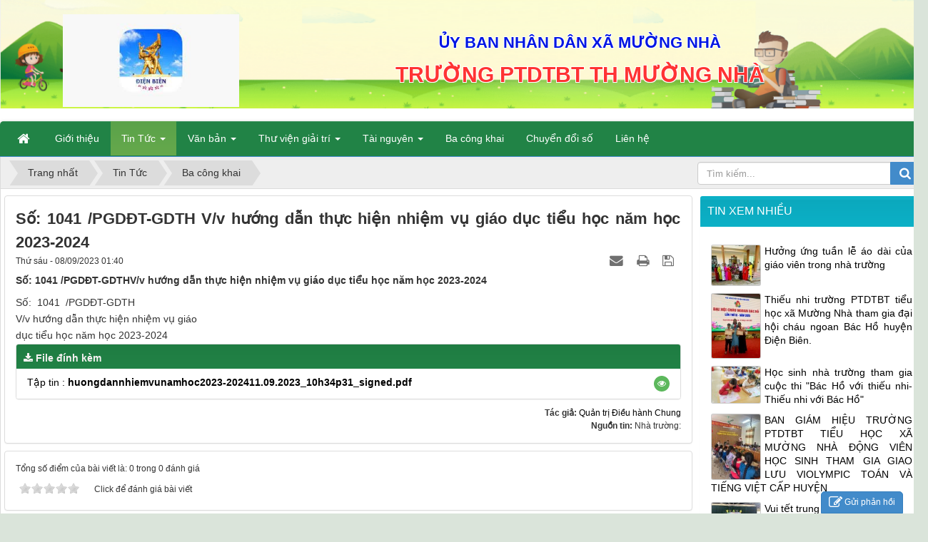

--- FILE ---
content_type: text/html; charset=UTF-8
request_url: http://thmuongnha.huyendienbien.edu.vn/news/ba-cong-khai/so-1041-pgddt-gdth-v-v-huong-dan-thuc-hien-nhiem-vu-giao-duc-tieu-hoc-nam-hoc-2023-2024-79.html
body_size: 15551
content:
<!DOCTYPE html>
    <html lang="vi" xmlns="http://www.w3.org/1999/xhtml" prefix="og: http://ogp.me/ns#">
    <head>
<title>Số&#x3A;  1041  &#x002F;PGDĐT-GDTH V&#x002F;v hướng dẫn thực hiện nhiệm vụ giáo  dục tiểu học năm học 2023-2024</title>
<meta name="description" content="Số&#x3A; 1041 &#x002F;PGDĐT-GDTHV&#x002F;v hướng dẫn thực hiện nhiệm vụ giáo dục tiểu học năm học 2023-2024">
<meta name="author" content="Trường PTDTBT TH Mường Nhà">
<meta name="copyright" content="Trường PTDTBT TH Mường Nhà [admin@huyendienbien.edu.vn]">
<meta name="generator" content="NukeViet v4.5">
<meta http-equiv="Content-Type" content="text/html; charset=utf-8">
<meta property="og:title" content="Số&#x3A;  1041  &#x002F;PGDĐT-GDTH V&#x002F;v hướng dẫn thực hiện nhiệm vụ giáo  dục tiểu học năm học 2023-2024">
<meta property="og:type" content="article">
<meta property="og:description" content="Số&#x3A; 1041 &#x002F;PGDĐT-GDTHV&#x002F;v hướng dẫn thực hiện nhiệm vụ giáo dục tiểu học năm học 2023-2024">
<meta property="og:site_name" content="Trường PTDTBT TH Mường Nhà">
<meta property="og:image" content="http://thmuongnha.huyendienbien.edu.vn/uploads/news/2023_11/dsgsdgsdg.png">
<meta property="og:image:alt" content="Số&#x3A;  1041  &#x002F;PGDĐT-GDTH V&#x002F;v hướng dẫn thực hiện nhiệm vụ giáo  dục tiểu học năm học 2023-2024">
<meta property="og:url" content="http://thmuongnha.huyendienbien.edu.vn/news/ba-cong-khai/so-1041-pgddt-gdth-v-v-huong-dan-thuc-hien-nhiem-vu-giao-duc-tieu-hoc-nam-hoc-2023-2024-79.html">
<meta property="article:published_time" content="2023-09-08EDT01:40:00">
<meta property="article:modified_time" content="2023-11-22EST01:12:11">
<meta property="article:section" content="Ba công khai">
<link rel="shortcut icon" href="/favicon.ico">
<link rel="canonical" href="http://thmuongnha.huyendienbien.edu.vn/news/ba-cong-khai/so-1041-pgddt-gdth-v-v-huong-dan-thuc-hien-nhiem-vu-giao-duc-tieu-hoc-nam-hoc-2023-2024-79.html">
<link rel="alternate" href="/news/rss/" title="Tin Tức" type="application/rss+xml">
<link rel="alternate" href="/news/rss/ban-tin-nha-truong/" title="Tin Tức - Bản tin nhà trường" type="application/rss+xml">
<link rel="alternate" href="/news/rss/hoat-dong-cong-doan/" title="Tin Tức - Hoạt động công đoàn" type="application/rss+xml">
<link rel="alternate" href="/news/rss/giao-duc-tieu-hoc/" title="Tin Tức - Hoạt động chuyên môn" type="application/rss+xml">
<link rel="alternate" href="/news/rss/giao-duc-ky-nang-song/" title="Tin Tức - Giáo dục kỹ năng sống" type="application/rss+xml">
<link rel="alternate" href="/news/rss/kham-pha-tri-thuc-hoc-duong/" title="Tin Tức - Khám phá, tri thức học đường" type="application/rss+xml">
<link rel="alternate" href="/news/rss/chuyen-doi-so/" title="Tin Tức - Chuyển đổi số" type="application/rss+xml">
<link rel="alternate" href="/news/rss/ba-cong-khai/" title="Tin Tức - Ba công khai" type="application/rss+xml">
<link rel="preload" as="style" href="/assets/css/font-awesome.min.css?t=1623864048" type="text/css">
<link rel="preload" as="style" href="/themes/default/css/bootstrap.non-responsive.css?t=1623864048" type="text/css">
<link rel="preload" as="style" href="/themes/default/css/style.css?t=1623864048" type="text/css">
<link rel="preload" as="style" href="/themes/default/css/style.non-responsive.css?t=1623864048" type="text/css">
<link rel="preload" as="style" href="/themes/default/css/news.css?t=1623864048" type="text/css">
<link rel="preload" as="style" href="/themes/default/css/custom.css?t=1623864048" type="text/css">
<link rel="preload" as="style" href="/themes/default/css/users.css?t=1623864048" type="text/css">
<link rel="preload" as="style" href="/assets/js/star-rating/jquery.rating.css?t=1623864048" type="text/css">
<link rel="preload" as="style" href="/assets/editors/ckeditor/plugins/codesnippet/lib/highlight/styles/github.css?t=1623864048" type="text/css">
<link rel="preload" as="style" href="/themes/default/css/comment.css?t=1623864048" type="text/css">
<link rel="preload" as="style" href="/assets/js/jquery-ui/jquery-ui.min.css?t=1623864048" type="text/css">
<link rel="preload" as="style" href="/themes/default/css/contact.css?t=1623864048" type="text/css">
<link rel="preload" as="script" href="/assets/js/jquery/jquery.min.js?t=1623864048" type="text/javascript">
<link rel="preload" as="script" href="/assets/js/language/vi.js?t=1623864048" type="text/javascript">
<link rel="preload" as="script" href="/assets/js/DOMPurify/purify.js?t=1623864048" type="text/javascript">
<link rel="preload" as="script" href="/assets/js/global.js?t=1623864048" type="text/javascript">
<link rel="preload" as="script" href="/assets/js/site.js?t=1623864048" type="text/javascript">
<link rel="preload" as="script" href="/themes/default/js/news.js?t=1623864048" type="text/javascript">
<link rel="preload" as="script" href="/themes/default/js/main.js?t=1623864048" type="text/javascript">
<link rel="preload" as="script" href="/themes/default/js/custom.js?t=1623864048" type="text/javascript">
<link rel="preload" as="script" href="/assets/js/star-rating/jquery.rating.pack.js?t=1623864048" type="text/javascript">
<link rel="preload" as="script" href="/assets/js/star-rating/jquery.MetaData.js?t=1623864048" type="text/javascript">
<link rel="preload" as="script" href="/themes/default/js/comment.js?t=1623864048" type="text/javascript">
<link rel="preload" as="script" href="/assets/editors/ckeditor/plugins/codesnippet/lib/highlight/highlight.pack.js?t=1623864048" type="text/javascript">
<link rel="preload" as="script" href="/assets/js/jquery-ui/jquery-ui.min.js?t=1623864048" type="text/javascript">
<link rel="preload" as="script" href="/assets/js/language/jquery.ui.datepicker-vi.js?t=1623864048" type="text/javascript">
<link rel="preload" as="script" href="/themes/default/js/users.js?t=1623864048" type="text/javascript">
<link rel="preload" as="script" href="/themes/default/js/contact.js?t=1623864048" type="text/javascript">
<link rel="preload" as="script" href="/themes/default/js/bootstrap.min.js?t=1623864048" type="text/javascript">
<link rel="stylesheet" href="/assets/css/font-awesome.min.css?t=1623864048">
<link rel="stylesheet" href="/themes/default/css/bootstrap.non-responsive.css?t=1623864048">
<link rel="stylesheet" href="/themes/default/css/style.css?t=1623864048">
<link rel="stylesheet" href="/themes/default/css/style.non-responsive.css?t=1623864048">
<link rel="StyleSheet" href="/themes/default/css/news.css?t=1623864048">
<link rel="stylesheet" href="/themes/default/css/custom.css?t=1623864048">
<link rel="StyleSheet" href="/themes/default/css/users.css?t=1623864048">
<link href="/assets/js/star-rating/jquery.rating.css?t=1623864048" type="text/css" rel="stylesheet"/>
<link href="/assets/editors/ckeditor/plugins/codesnippet/lib/highlight/styles/github.css?t=1623864048" rel="stylesheet">
<link rel="StyleSheet" href="/themes/default/css/comment.css?t=1623864048" type="text/css" />
<link type="text/css" href="/assets/js/jquery-ui/jquery-ui.min.css?t=1623864048" rel="stylesheet" />
<link rel="StyleSheet" href="/themes/default/css/contact.css?t=1623864048">
<style>
    .la-help-icon {
      position: absolute;
      display: inline-block;
      right: 2px;
      bottom: 2px;
      font-size: 10px;
      width: 15px;
      height: 15px;
      overflow: hidden;
      border-radius: 14px;
      font-style: italic;
      color: #969696;
      cursor: pointer;
      background: #ebebeb;
      z-index: 2;
    }
    .la-help-icon:before {
      content: 'i';
      width: 15px;
      height: 15px;
      font-size: 13px;
      left: 0;
      text-indent: 0;
      text-align: center;
      font-weight: 700;
      font-family: time;
      display: inline-block;
      color: #969696;
    }
    .la-help-icon:hover {
      width: auto;
      padding: 1px 6px;
    }
    .la-help-icon:hover:before {
      content: 'nguồn ';
      font-size: 10px;
      width: auto;
      font-family: arial;
      font-weight: 400;
      margin-right: 3px;
    }
    .la-help-box {
      width: Calc(100% - 20px);
      right: 10px;
      bottom: 10px;
      padding: 10px;
      position: absolute;
      display: none;
      box-shadow: 0 0 3px #ccc;
      border-radius: 6px;
      background: #000000c7;
      color: #FFF;
      font-size: 12px;
    }
    .la-help-box p:last-child {
      margin-bottom: 0;
    }
    .la-help-box a {
      color:#CCC;
    }
    .la-help-icon:hover+.la-help-box, .la-help-box:hover{
      display:block;
    }
    </style>
    </head>
    <body>

    <noscript>
        <div class="alert alert-danger">Trình duyệt của bạn đã tắt chức năng hỗ trợ JavaScript.<br />Website chỉ làm việc khi bạn bật nó trở lại.<br />Để tham khảo cách bật JavaScript, hãy click chuột <a href="http://wiki.nukeviet.vn/support:browser:enable_javascript">vào đây</a>!</div>
    </noscript>
	<div class="section-nav">
        <div class="wraper">
            <nav class="second-nav" id="menusite">
                <div class="container">
                    	<div class="row">
							<div class="col-md-16">
							</div>
							<div class="col-md-8">
							</div>
						</div>
                </div>
            </nav>
        </div>
    </div>
	 <div class="body-bg">
   	<header>
            <div class="container">
                <div id="header" class="row">
                    <div class="col-xs-24 col-sm-24 col-md-8">
                        <div class="logo">
                                <a title="Trường PTDTBT TH Mường Nhà" href="/"><img src="/uploads/dien-bienadfaf.jpg" alt="Trường PTDTBT TH Mường Nhà"></a>
                        </div>
                    </div>
                    <div class="col-xs-24 col-sm-24 col-md-14">
                        <div id="sologan">
                                                <h2 class="site_description">ỦY BAN NHÂN DÂN XÃ MƯỜNG NHÀ</h2>
                        <h1 class="site_name">Trường PTDTBT TH Mường Nhà</h1>
                        </div>
                    </div>
                </div>
            </div>
        </header>
    <div class="section-nav">
        <div class="wraper">
            <nav class="second-nav" id="menusite">
                <div class="container">
                    <div class="row">
                        <div class="bg box-shadow">
                            <div class="navbar navbar-default navbar-static-top" role="navigation">
    <div class="navbar-header">
        <button type="button" class="navbar-toggle" data-toggle="collapse" data-target="#menu-site-default">
            <span class="sr-only">&nbsp;</span> <span class="icon-bar">&nbsp;</span> <span class="icon-bar">&nbsp;</span> <span class="icon-bar">&nbsp;</span>
        </button>
    </div>
    <div class="collapse navbar-collapse" id="menu-site-default">
        <ul class="nav navbar-nav">
            <li><a class="home" title="Trang nhất" href="/"><em class="fa fa-lg fa-home">&nbsp;</em><span class="visible-xs-inline-block"> Trang nhất</span></a></li>
                        <li  role="presentation"><a class="dropdown-toggle"  href="/about/" role="button" aria-expanded="false" title="Giới thiệu">  Giới thiệu</a> </li>
            <li  class="dropdown active" role="presentation"><a class="dropdown-toggle"  href="/news/" role="button" aria-expanded="false" title="Tin Tức">  Tin Tức <strong class="caret">&nbsp;</strong>
                </a>  <ul class="dropdown-menu">
        <li><a href="/news/ban-tin-nha-truong/" title="Bản tin nhà trường">Bản tin nhà trường</a></li>
    <li><a href="/news/hoat-dong-cong-doan/" title="Hoạt động công đoàn">Hoạt động công đoàn</a></li>
    <li><a href="/news/giao-duc-tieu-hoc/" title="Hoạt động chuyên môn">Hoạt động chuyên môn</a></li>
    <li><a href="/news/giao-duc-ky-nang-song/" title="Giáo dục kỹ năng sống">Giáo dục kỹ năng sống</a></li>
    <li><a href="/news/kham-pha-tri-thuc-hoc-duong/" title="Khám phá, tri thức học đường">Khám phá, tri thức học đường</a></li>
    <li><a href="/news/chuyen-doi-so/" title="Chuyển đổi số">Chuyển đổi số</a></li>
    <li><a href="/news/ba-cong-khai/" title="Ba công khai">Ba công khai</a></li>
</ul> </li>
            <li  class="dropdown" role="presentation"><a class="dropdown-toggle"  href="/laws/" role="button" aria-expanded="false" title="Văn bản">  Văn bản <strong class="caret">&nbsp;</strong>
                </a>  <ul class="dropdown-menu">
        <li><a href="/laws/Cong-van/" title="Công văn">Công văn</a></li>
    <li><a href="/laws/Thong-tu/" title="Thông tư">Thông tư</a></li>
    <li><a href="/laws/Quyet-dinh/" title="Quyết định">Quyết định</a></li>
    <li><a href="/laws/Nghi-dinh/" title="Nghị định">Nghị định</a></li>
    <li><a href="/laws/Thong-bao/" title="Thông báo">Thông báo</a></li>
    <li><a href="/laws/Huong-dan/" title="Hướng dẫn">Hướng dẫn</a></li>
    <li><a href="/laws/Bao-cao/" title="Báo cáo">Báo cáo</a></li>
    <li><a href="/laws/Chi-thi/" title="Chỉ thị">Chỉ thị</a></li>
    <li><a href="/laws/Ke-hoach/" title="Kế hoạch">Kế hoạch</a></li>
</ul> </li>
            <li  class="dropdown" role="presentation"><a class="dropdown-toggle"  href="" role="button" aria-expanded="false" title="Thư viện giải trí">  Thư viện giải trí <strong class="caret">&nbsp;</strong>
                </a>  <ul class="dropdown-menu">
        <li><a href="/photos/" title="Thư viện ảnh">Thư viện ảnh</a></li>
    <li><a href="/videoclips/" title="Thư viện Video">Thư viện Video</a></li>
</ul> </li>
            <li  class="dropdown" role="presentation"><a class="dropdown-toggle"  href="/download/" role="button" aria-expanded="false" title="Tài nguyên">  Tài nguyên <strong class="caret">&nbsp;</strong>
                </a>  <ul class="dropdown-menu">
        <li><a href="/download/Giao-an/" title="Giáo án">Giáo án</a></li>
    <li><a href="/download/Thu-vien-de-kiem-tra/" title="Thư viện đề kiểm tra">Thư viện đề kiểm tra</a></li>
    <li><a href="https://k12online.vn/" title="Elearning">Elearning</a></li>
    <li><a href="http://pcgd.moet.gov.vn/nguoidung/dangnhap" title="Phần mềm phổ cập giáo dục">Phần mềm phổ cập giáo dục</a></li>
    <li><a href="http://hscvpgd.hdb.dienbien.gov.vn/pgddienbien/index.nsf" title="Hồ sơ công việc">Hồ sơ công việc</a></li>
    <li><a href="https://csdl.moet.gov.vn/" title="Phần mềm Cơ sở dữ liệu quốc gia">Phần mềm Cơ sở dữ liệu quốc gia</a></li>
</ul> </li>
            <li  role="presentation"><a class="dropdown-toggle"  href="/news/ba-cong-khai/" role="button" aria-expanded="false" title="Ba công khai">  Ba công khai</a> </li>
            <li  role="presentation"><a class="dropdown-toggle"  href="/news/chuyen-doi-so/" role="button" aria-expanded="false" title="Chuyển đổi số">  Chuyển đổi số</a> </li>
            <li  role="presentation"><a class="dropdown-toggle"  href="/contact/" role="button" aria-expanded="false" title="Liên hệ">  Liên hệ</a> </li>
        </ul>
    </div>
</div>
                        </div>
                    </div>
                </div>
            </nav>
        </div>
    </div>
    <div class="section-body">
        <div class="wraper">
            <section>
                <div class="container" id="body">
                    <nav class="third-nav">
                        <div class="row">
                            <div class="bg">
                            <div class="clearfix">
                                <div class="col-xs-24 col-sm-18 col-md-18">
                                                                        <div class="breadcrumbs-wrap">
                                        <div class="display">
                                            <a class="show-subs-breadcrumbs hidden" href="#" onclick="showSubBreadcrumbs(this, event);"><em class="fa fa-lg fa-angle-right"></em></a>
                                            <ul class="breadcrumbs list-none"></ul>
                                        </div>
                                        <ul class="subs-breadcrumbs"></ul>
                                        <ul class="temp-breadcrumbs hidden" itemscope itemtype="https://schema.org/BreadcrumbList">
                                            <li itemprop="itemListElement" itemscope itemtype="https://schema.org/ListItem"><a href="/" itemprop="item" title="Trang nhất"><span itemprop="name">Trang nhất</span></a><i class="hidden" itemprop="position" content="1"></i></li>
                                            <li itemprop="itemListElement" itemscope itemtype="https://schema.org/ListItem"><a href="/news/" itemprop="item" title="Tin Tức"><span class="txt" itemprop="name">Tin Tức</span></a><i class="hidden" itemprop="position" content="2"></i></li><li itemprop="itemListElement" itemscope itemtype="https://schema.org/ListItem"><a href="/news/ba-cong-khai/" itemprop="item" title="Ba công khai"><span class="txt" itemprop="name">Ba công khai</span></a><i class="hidden" itemprop="position" content="3"></i></li>
                                        </ul>
                                    </div>
                                </div>
                                <div class="headerSearch col-xs-24 col-sm-6 col-md-6">
                                    <div class="input-group">
                                        <input type="text" class="form-control" maxlength="60" placeholder="Tìm kiếm..."><span class="input-group-btn"><button type="button" class="btn btn-info" data-url="/seek/?q=" data-minlength="3" data-click="y"><em class="fa fa-search fa-lg"></em></button></span>
                                    </div>
                                </div>
                            </div>
                            </div>
                        </div>
                    </nav>
<div class="row">
	<div class="col-md-16">
	</div>
	<div class="col-md-8">
	</div>
</div>
<div class="row">
	<div class="col-md-24">
	</div>
</div>
<div class="row">
	<div class="col-md-6">
	</div>
	<div class="col-md-6">
	</div>
	<div class="col-md-6">
	</div>
	<div class="col-md-6">
	</div>
</div>
<div class="row">
	<div class="col-sm-16 col-md-18">
<div class="news_column panel panel-default" itemtype="http://schema.org/NewsArticle" itemscope>
    <div class="panel-body">
        <h1 class="title margin-bottom-lg" itemprop="headline">Số&#x3A;  1041  &#x002F;PGDĐT-GDTH V&#x002F;v hướng dẫn thực hiện nhiệm vụ giáo  dục tiểu học năm học 2023-2024</h1>
        <div class="hidden hide d-none" itemprop="author" itemtype="http://schema.org/Person" itemscope>
            <span itemprop="name"><a href="/news/author/Quan-tri-Dieu-hanh-Chung-429/">Quản trị Điều hành Chung</a></span>
        </div>
        <span class="hidden hide d-none" itemprop="datePublished">2023-11-22T01:12:11-05:00</span>
        <span class="hidden hide d-none" itemprop="dateModified">2023-11-22T01:12:11-05:00</span>
        <span class="hidden hide d-none" itemprop="mainEntityOfPage">http://thmuongnha.huyendienbien.edu.vn/news/ba-cong-khai/so-1041-pgddt-gdth-v-v-huong-dan-thuc-hien-nhiem-vu-giao-duc-tieu-hoc-nam-hoc-2023-2024-79.html</span>
        <span class="hidden hide d-none" itemprop="image">http://thmuongnha.huyendienbien.edu.vn/uploads/news/2023_11/dsgsdgsdg.png</span>
        <div class="hidden hide d-none" itemprop="publisher" itemtype="http://schema.org/Organization" itemscope>
            <span itemprop="name">Trường PTDTBT TH Mường Nhà</span>
            <span itemprop="logo" itemtype="http://schema.org/ImageObject" itemscope>
                <span itemprop="url">http://thmuongnha.huyendienbien.edu.vn/uploads/dien-bienadfaf.jpg</span>
            </span>
        </div>
        <div class="row margin-bottom-lg">
            <div class="col-md-12">
                <span class="h5">Thứ sáu - 08/09/2023 01:40</span>
            </div>
            <div class="col-md-12">
                <ul class="list-inline text-right">
                                        <li><a class="dimgray" title="Giới thiệu bài viết cho bạn bè" href="javascript:void(0);" onclick="newsSendMailModal('#newsSendMailModal', '/news/sendmail/ba-cong-khai/so-1041-pgddt-gdth-v-v-huong-dan-thuc-hien-nhiem-vu-giao-duc-tieu-hoc-nam-hoc-2023-2024-79.html', '850299960c240082701df5a7372a74b5');"><em class="fa fa-envelope fa-lg">&nbsp;</em></a></li>
                                        <li><a class="dimgray" rel="nofollow" title="In ra" href="javascript: void(0)" onclick="nv_open_browse('/news/print/ba-cong-khai/so-1041-pgddt-gdth-v-v-huong-dan-thuc-hien-nhiem-vu-giao-duc-tieu-hoc-nam-hoc-2023-2024-79.html','',840,500,'resizable=yes,scrollbars=yes,toolbar=no,location=no,status=no');return false"><em class="fa fa-print fa-lg">&nbsp;</em></a></li>
                                        <li><a class="dimgray" rel="nofollow" title="Lưu bài viết này" href="/news/savefile/ba-cong-khai/so-1041-pgddt-gdth-v-v-huong-dan-thuc-hien-nhiem-vu-giao-duc-tieu-hoc-nam-hoc-2023-2024-79.html"><em class="fa fa-save fa-lg">&nbsp;</em></a></li>
                </ul>
            </div>
        </div>
                <div class="clearfix">
            <div class="hometext m-bottom" itemprop="description">Số:  1041  /PGDĐT-GDTHV/v hướng dẫn thực hiện nhiệm vụ giáo dục tiểu học năm học 2023-2024</div>
        </div>
        <div id="news-bodyhtml" class="bodytext margin-bottom-lg">
            Số: &nbsp;1041 &nbsp;/PGDĐT-GDTH<br />
V/v hướng dẫn thực hiện nhiệm vụ giáo&nbsp;<br />
dục tiểu học năm học 2023-2024
        </div>
                <div class="panel panel-default">
            <div class="panel-heading">
                <i class="fa fa-download"></i> <strong>File đính kèm</strong>
            </div>
            <div class="list-group news-download-file">
                                <div class="list-group-item">
                                        <span class="badge">
                        <a role="button" data-toggle="collapse" href="#file-74d8ace2607310030057b189a0b41454" aria-expanded="false" aria-controls="file-74d8ace2607310030057b189a0b41454">
                            <i class="fa fa-eye" data-rel="tooltip" data-content="Xem trước"></i>
                        </a>
                    </span>
                    <a href="/news/ba-cong-khai/so-1041-pgddt-gdth-v-v-huong-dan-thuc-hien-nhiem-vu-giao-duc-tieu-hoc-nam-hoc-2023-2024-79.html?download=1&amp;id=0" title="Tập tin  huongdannhiemvunamhoc2023-202411.09.2023_10h34p31_signed.pdf" download>Tập tin : <strong>huongdannhiemvunamhoc2023-202411.09.2023_10h34p31_signed.pdf</strong></a>
                                        <div class="clearfix"></div>
                    <div class="collapse" id="file-74d8ace2607310030057b189a0b41454" data-src="/news/ba-cong-khai/so-1041-pgddt-gdth-v-v-huong-dan-thuc-hien-nhiem-vu-giao-duc-tieu-hoc-nam-hoc-2023-2024-79.html?pdf=1&amp;id=0" data-toggle="collapsefile" data-loaded="false">
                        <div class="well margin-top">
                            <iframe height="600" scrolling="yes" src="" width="100%"></iframe>
                        </div>
                    </div>
                </div>
            </div>
        </div>
                <div class="margin-bottom-lg">
                        <p class="h5 text-right">
                <strong>Tác giả: </strong><a href="/news/author/Quan-tri-Dieu-hanh-Chung-429/">Quản trị Điều hành Chung</a>
            </p>
                        <p class="h5 text-right">
                <strong>Nguồn tin: </strong>Nhà trường:
            </p>
        </div>
    </div>
</div>
<div class="news_column panel panel-default">
    <div class="panel-body">
        <form id="form3B" action="">
            <div class="h5 clearfix">
                <p id="stringrating">Tổng số điểm của bài viết là: 0 trong 0 đánh giá</p>
                <div style="padding: 5px;">
                    <input class="hover-star required" type="radio" value="1" title="Bài viết rất kém"/><input class="hover-star required" type="radio" value="2" title="Bài viết kém"/><input class="hover-star required" type="radio" value="3" title="Bài viết đạt"/><input class="hover-star required" type="radio" value="4" title="Bài viết tốt"/><input class="hover-star required" type="radio" value="5" title="Bài viết rất tốt"/>
                    <span id="hover-test" style="margin: 0 0 0 20px;">Click để đánh giá bài viết</span>
                </div>
            </div>
        </form>
    </div>
</div>

<div class="news_column panel panel-default">
    <div class="panel-body" style="margin-bottom:0">
        <div style="display:flex;align-items:flex-start;">
            <div class="margin-right"><div class="fb-like" style="float:left!important;margin-right:0!important" data-href="http://thmuongnha.huyendienbien.edu.vn/news/ba-cong-khai/so-1041-pgddt-gdth-v-v-huong-dan-thuc-hien-nhiem-vu-giao-duc-tieu-hoc-nam-hoc-2023-2024-79.html" data-layout="button_count" data-action="like" data-show-faces="false" data-share="true"></div></div>
            <div class="margin-right"><a href="https://twitter.com/share" class="twitter-share-button">Tweet</a></div>
        </div>
     </div>
</div>

<div class="news_column panel panel-default">
    <div class="panel-body">
<div id="idcomment" class="nv-fullbg" data-module="news" data-content="news_commentcontent" data-area="8" data-id="79" data-allowed="4" data-checkss="f326ba4c8c463cbb776dccc583dedd44">
    <div class="row clearfix margin-bottom-lg">
        <div class="col-xs-12 text-left">
            <button type="button" class="btn btn-default btn-sm pull-right" onclick="$('.fa', this).toggleClass('fa-eye fa-eye-slash'),nv_show_hidden('showcomment',2);" title="Ẩn/Hiện ý kiến">
                <em class="fa fa-eye-slash"></em>
            </button>
            <p class="comment-title">
                <em class="fa fa-comments">&nbsp;</em> Ý kiến bạn đọc
            </p>
        </div>
        <div class="col-xs-12 text-right">
            <select class="form-control" onchange="nv_comment_sort_change(event, this)">
                                <option value="0" selected="selected">Sắp xếp theo bình luận mới</option>
                <option value="1">Sắp xếp theo bình luận cũ</option>
                <option value="2">Sắp xếp theo số lượt thích</option>
            </select>
        </div>
    </div>
    <div id="showcomment" class="margin-bottom-lg"></div>
    <div id="formcomment" class="comment-form">
                <div class="alert alert-danger fade in">
                        <a title="Đăng nhập" href="#" onclick="return loginForm('');">Bạn cần đăng nhập với tư cách là <strong>Thành viên chính thức</strong> để có thể bình luận</a>
        </div>
    </div>
</div>
    </div>
</div>

<div class="news_column panel panel-default">
    <div class="panel-body other-news">
                <p class="h3"><strong>Những tin mới hơn</strong></p>
        <div class="clearfix">
            <ul class="detail-related related list-none list-items">
                                <li>
                    <em class="fa fa-angle-right">&nbsp;</em>
                    <h4><a href="/news/ba-cong-khai/quy-che-thuc-hien-dan-chu-trong-nha-truong-nam-hoc-2023-2024-85.html"  data-placement="bottom" data-content="Quy chế thực hiện dân chủ trong nhà trường năm học 2023 - 2024" data-img="/assets/news/2023_11/egdsg.png" data-rel="tooltip" title="Quy chế thực hiện dân chủ trong nhà trường năm học 2023 - 2024">Quy chế thực hiện dân chủ trong nhà trường năm học 2023 - 2024</a></h4>
                    <em>(15/09/2023)</em>
                </li>
                <li>
                    <em class="fa fa-angle-right">&nbsp;</em>
                    <h4><a href="/news/ba-cong-khai/quyet-dinh-phan-cong-nhiem-vu-cho-can-bo-vien-chuc-nhan-vien-nam-hoc-2023-2024-86.html"  data-placement="bottom" data-content="Quyết định phân công nhiệm vụ cho cán bộ, viên chức, nhân viên năm học 2023 - 2024" data-img="/assets/news/2023_11/vsdgsdg.png" data-rel="tooltip" title="Quyết định phân công nhiệm vụ cho cán bộ, viên chức, nhân viên năm học 2023 - 2024">Quyết định phân công nhiệm vụ cho cán bộ, viên chức, nhân viên năm học 2023 - 2024</a></h4>
                    <em>(16/09/2023)</em>
                </li>
                <li>
                    <em class="fa fa-angle-right">&nbsp;</em>
                    <h4><a href="/news/ba-cong-khai/quyet-dinh-va-danh-sach-hoc-sinh-duoc-huong-che-do-116-hoc-ki-1-nam-hoc-2023-2024-76.html"  data-placement="bottom" data-content="Quyết định và danh sách học sinh được hưởng chế độ 116 học kì 1 năm học 2023 - 2024" data-img="/assets/news/2023_11/dsgsdgsdg.png" data-rel="tooltip" title="Quyết định và danh sách học sinh được hưởng chế độ 116 học kì 1 năm học 2023 - 2024">Quyết định và danh sách học sinh được hưởng chế độ 116 học kì 1 năm học 2023 - 2024</a></h4>
                    <em>(10/10/2023)</em>
                </li>
                <li>
                    <em class="fa fa-angle-right">&nbsp;</em>
                    <h4><a href="/news/ba-cong-khai/quyet-dinh-ve-viec-thanh-lap-hoi-dong-truong-truong-pho-thong-dtbt-th-xa-muong-nha-nhiem-ky-2023-2028-78.html"  data-placement="bottom" data-content="QUYẾT ĐỊNHVề việc thành lập  Hội đồng trường  Trường Phổ thông DTBT TH xã Mường Nhà  nhiệm kỳ 2023-2028" data-img="/assets/news/2023_11/fghhdhrwgreg.jpg" data-rel="tooltip" title="QUYẾT ĐỊNH Về việc thành lập  Hội đồng trường  Trường Phổ thông DTBT TH xã Mường  Nhà  nhiệm kỳ 2023-2028">QUYẾT ĐỊNH Về việc thành lập  Hội đồng trường  Trường Phổ thông DTBT TH xã Mường  Nhà  nhiệm kỳ 2023-2028</a></h4>
                    <em>(13/10/2023)</em>
                </li>
                <li>
                    <em class="fa fa-angle-right">&nbsp;</em>
                    <h4><a href="/news/ba-cong-khai/ke-hoach-cai-tien-chat-luong-nam-hoc-2023-2024-83.html"  data-placement="bottom" data-content="Kế hoạch cải tiến chất lượng năm học 2023 - 2024" data-img="/assets/news/2023_11/fghhdhrwgreg.jpg" data-rel="tooltip" title="Kế hoạch cải tiến chất lượng năm học 2023 - 2024">Kế hoạch cải tiến chất lượng năm học 2023 - 2024</a></h4>
                    <em>(22/11/2023)</em>
                </li>
                <li>
                    <em class="fa fa-angle-right">&nbsp;</em>
                    <h4><a href="/news/ba-cong-khai/quyet-dinh-ve-viec-cong-bo-cong-khai-giao-du-toan-ngan-sach-nam-2024-truong-ptdtbt-th-xa-muong-nha-148.html"  data-placement="bottom" data-content="" data-img="/assets/news/2023_11/egdsg.png" data-rel="tooltip" title="QUYẾT ĐỊNH VỀ VIỆC CÔNG BỐ, CÔNG KHAI GIAO DỰ TOÁN NGÂN SÁCH NĂM 2024 TRƯỜNG PTDTBT TH XÃ MƯỜNG NHÀ">QUYẾT ĐỊNH VỀ VIỆC CÔNG BỐ, CÔNG KHAI GIAO DỰ TOÁN NGÂN SÁCH NĂM 2024 TRƯỜNG PTDTBT TH XÃ MƯỜNG NHÀ</a></h4>
                    <em>(04/01/2024)</em>
                </li>
                <li>
                    <em class="fa fa-angle-right">&nbsp;</em>
                    <h4><a href="/news/ba-cong-khai/du-toan-thu-chi-ngan-sach-nha-nuoc-duoc-tam-giao-cho-cac-don-vi-truc-thuoc-nam-2023-112.html"  data-placement="bottom" data-content="" data-img="/assets/news/2023_11/fghhdhrwgreg.jpg" data-rel="tooltip" title="DỰ TOÁN THU - CHI NGÂN SÁCH NHÀ NƯỚC ĐƯỢC TẠM GIAO  CHO CÁC ĐƠN VỊ TRỰC THUỘC NĂM 2023">DỰ TOÁN THU - CHI NGÂN SÁCH NHÀ NƯỚC ĐƯỢC TẠM GIAO  CHO CÁC ĐƠN VỊ TRỰC THUỘC NĂM 2023</a></h4>
                    <em>(05/01/2024)</em>
                </li>
                <li>
                    <em class="fa fa-angle-right">&nbsp;</em>
                    <h4><a href="/news/ba-cong-khai/quyet-dinh-ve-viec-ban-hanh-quy-che-chi-tieu-noi-bo-thuc-hien-che-do-tu-chu-tu-chiu-trach-nhiem-nam-2024-149.html"  data-placement="bottom" data-content="" data-img="/assets/news/2023_11/dsgsdgsdg.png" data-rel="tooltip" title="QUYẾT ĐỊNH VỀ VIỆC BAN HÀNH QUY CHẾ CHI TIÊU NỘI BỘ THỰC HIỆN CHẾ ĐỘ TỰ CHỦ, TỰ CHỊU TRÁCH NHIỆM NĂM 2024">QUYẾT ĐỊNH VỀ VIỆC BAN HÀNH QUY CHẾ CHI TIÊU NỘI BỘ THỰC HIỆN CHẾ ĐỘ TỰ CHỦ, TỰ CHỊU TRÁCH NHIỆM NĂM 2024</a></h4>
                    <em>(07/01/2024)</em>
                </li>
                <li>
                    <em class="fa fa-angle-right">&nbsp;</em>
                    <h4><a href="/news/ba-cong-khai/quyet-dinh-ve-viec-ban-hanh-quy-che-quan-ly-va-su-dung-tai-san-cong-cua-truong-ptdt-bt-th-xa-muong-nha-nam-2024-150.html"  data-placement="bottom" data-content="" data-img="/assets/news/2023_11/vsdgsdg.png" data-rel="tooltip" title="QUYẾT ĐỊNH VỀ VIỆC BAN HÀNH QUY CHẾ QUẢN LÝ VÀ SỬ DỤNG TÀI SẢN CÔNG CỦA TRƯỜNG PTDT BT TH XÃ MƯỜNG NHÀ NĂM 2024">QUYẾT ĐỊNH VỀ VIỆC BAN HÀNH QUY CHẾ QUẢN LÝ VÀ SỬ DỤNG TÀI SẢN CÔNG CỦA TRƯỜNG PTDT BT TH XÃ MƯỜNG NHÀ NĂM 2024</a></h4>
                    <em>(07/01/2024)</em>
                </li>
                <li>
                    <em class="fa fa-angle-right">&nbsp;</em>
                    <h4><a href="/news/ba-cong-khai/danh-sach-nang-luong-nam-2024-ptdtbt-th-xa-muong-nha-113.html"  data-placement="bottom" data-content="" data-img="/assets/news/2023_11/cong-khai.jpg" data-rel="tooltip" title="DANH SÁCH NÂNG LƯƠNG NĂM 2024 - PTDTBT TH XÃ MƯỜNG NHÀ">DANH SÁCH NÂNG LƯƠNG NĂM 2024 - PTDTBT TH XÃ MƯỜNG NHÀ</a></h4>
                    <em>(08/01/2024)</em>
                </li>
            </ul>
        </div>
                <p class="h3"><strong>Những tin cũ hơn</strong></p>
        <div class="clearfix">
            <ul class="detail-related related list-none list-items">
                                <li>
                    <em class="fa fa-angle-right">&nbsp;</em>
                    <h4><a href="/news/ba-cong-khai/danh-sach-nang-phu-cap-tham-nien-dot-1-nam-2023-87.html"   data-placement="bottom" data-content="Danh sách nâng phụ cấp thâm niên đợt 1 năm 2023" data-img="/assets/news/2023_11/vsdgsdg.png" data-rel="tooltip" title="Danh sách nâng phụ cấp thâm niên đợt 1 năm 2023">Danh sách nâng phụ cấp thâm niên đợt 1 năm 2023</a></h4>
                    <em>(06/09/2023)</em>
                </li>
                <li>
                    <em class="fa fa-angle-right">&nbsp;</em>
                    <h4><a href="/news/ba-cong-khai/bieu-cong-khai-nam-hoc-2023-2024-66.html"   data-placement="bottom" data-content="Biểu công khai về chất lượng giáo dục và chất lượng đội ngũ của nhà Trường Năm học 2023 - 2024" data-img="/assets/news/2023_11/cong-khai.jpg" data-rel="tooltip" title="Biểu công khai về chất lượng giáo dục và chất lượng đội ngũ của nhà Trường Năm học 2023 - 2024">Biểu công khai về chất lượng giáo dục và chất lượng đội ngũ của nhà Trường Năm học 2023 - 2024</a></h4>
                    <em>(05/09/2023)</em>
                </li>
                <li>
                    <em class="fa fa-angle-right">&nbsp;</em>
                    <h4><a href="/news/ba-cong-khai/quyet-dinh-ban-hanh-ke-hoach-thoi-gian-nam-hoc-2023-2024-doi-voi-giao-duc-mam-non-giao-duc-pho-thong-va-giao-duc-thuong-xuyen-tren-dia-ban-huyen-dien-bien-81.html"   data-placement="bottom" data-content="QUYẾT ĐỊNHBan hành Kế hoạch thời gian năm học 2023 – 2024 đối với giáo dục mầm nongiáo dục phổ thông và giáo dục thường xuyên trên địa bàn huyện Điện..." data-img="/assets/news/2023_11/vsdgsdg.png" data-rel="tooltip" title="QUYẾT ĐỊNH Ban hành Kế hoạch thời gian năm học 2023 – 2024 đối với giáo dục mầm non giáo dục phổ thông và giáo dục thường xuyên trên địa bàn huyện Điện Biên">QUYẾT ĐỊNH Ban hành Kế hoạch thời gian năm học 2023 – 2024 đối với giáo dục mầm non giáo dục phổ thông và giáo dục thường xuyên trên địa bàn huyện Điện Biên</a></h4>
                    <em>(14/08/2023)</em>
                </li>
                <li>
                    <em class="fa fa-angle-right">&nbsp;</em>
                    <h4><a href="/news/ba-cong-khai/bao-cao-cai-tien-chat-luong-nam-hoc-2022-2023-74.html"   data-placement="bottom" data-content="Báo cáo cải tiến chất lượng năm học 2022 - 2023" data-img="/assets/news/2023_11/11111111.jpg" data-rel="tooltip" title="Báo cáo cải tiến chất lượng năm học 2022 - 2023">Báo cáo cải tiến chất lượng năm học 2022 - 2023</a></h4>
                    <em>(29/05/2023)</em>
                </li>
                <li>
                    <em class="fa fa-angle-right">&nbsp;</em>
                    <h4><a href="/news/ba-cong-khai/bao-cao-tu-danh-gia-chat-luong-giao-duc-nam-hoc-2022-2023-75.html"   data-placement="bottom" data-content="Báo cáo tự đánh giá chất lượng giáo dục năm học 2022 - 2023" data-img="/assets/news/2023_11/vsdgsdg.png" data-rel="tooltip" title="Báo cáo tự đánh giá chất lượng giáo dục năm học 2022 - 2023">Báo cáo tự đánh giá chất lượng giáo dục năm học 2022 - 2023</a></h4>
                    <em>(29/05/2023)</em>
                </li>
                <li>
                    <em class="fa fa-angle-right">&nbsp;</em>
                    <h4><a href="/news/ba-cong-khai/ke-hoach-cong-tac-phong-chong-tham-nhung-thuc-hanh-tiet-kiem-nam-2023-84.html"   data-placement="bottom" data-content="Kế hoạch công tác phòng chống tham nhũng; Thực hành tiết kiệm năm 2023" data-img="/assets/news/2023_11/dsgsdgsdg.png" data-rel="tooltip" title="Kế hoạch công tác phòng chống tham nhũng; Thực hành tiết kiệm năm 2023">Kế hoạch công tác phòng chống tham nhũng; Thực hành tiết kiệm năm 2023</a></h4>
                    <em>(17/02/2023)</em>
                </li>
                <li>
                    <em class="fa fa-angle-right">&nbsp;</em>
                    <h4><a href="/news/ba-cong-khai/quyet-dinh-cong-nhan-truong-chuan-128.html"   data-placement="bottom" data-content="" data-img="/assets/news/2023_11/cong-khai.jpg" data-rel="tooltip" title="QUYẾT ĐỊNH CÔNG NHẬN TRƯỜNG CHUẨN">QUYẾT ĐỊNH CÔNG NHẬN TRƯỜNG CHUẨN</a></h4>
                    <em>(18/01/2023)</em>
                </li>
                <li>
                    <em class="fa fa-angle-right">&nbsp;</em>
                    <h4><a href="/news/ba-cong-khai/ke-hoach-cong-tac-phap-che-nam-2023-80.html"   data-placement="bottom" data-content="Kế hoạch công tác pháp chế năm 2023" data-img="/assets/news/2023_11/fghhdhrwgreg.jpg" data-rel="tooltip" title="Kế hoạch công tác pháp chế năm 2023">Kế hoạch công tác pháp chế năm 2023</a></h4>
                    <em>(14/01/2023)</em>
                </li>
                <li>
                    <em class="fa fa-angle-right">&nbsp;</em>
                    <h4><a href="/news/ba-cong-khai/quy-che-chi-tieu-noi-bo-nam-2023-73.html"   data-placement="bottom" data-content="QUY CHẾ CHI TIÊU NỘI BỘ NĂM 2023" data-img="/assets/news/2023_11/dsgsdgsdg.png" data-rel="tooltip" title="QUY CHẾ CHI TIÊU NỘI BỘ NĂM 2023">QUY CHẾ CHI TIÊU NỘI BỘ NĂM 2023</a></h4>
                    <em>(02/01/2023)</em>
                </li>
                <li>
                    <em class="fa fa-angle-right">&nbsp;</em>
                    <h4><a href="/news/ba-cong-khai/bieu-cong-khai-nam-2022-2023-68.html"   data-placement="bottom" data-content="Biểu công khai chất lượng giáo dục và chất lượng đội ngũ năm 2022-2023" data-img="/assets/news/2023_11/egdsg.png" data-rel="tooltip" title="Biểu công khai chất lượng giáo dục và chất lượng đội ngũ năm 2022-2023">Biểu công khai chất lượng giáo dục và chất lượng đội ngũ năm 2022-2023</a></h4>
                    <em>(06/09/2022)</em>
                </li>
            </ul>
        </div>
    </div>
</div>
	</div>
	<div class="col-sm-8 col-md-6">
		<div class="panel panel-blue">
	<div class="panel-heading">
		Tin xem nhiều
	</div>
	<div class="panel-body">
		<ul class="block_tophits list-none list-items">
        <li class="clearfix">
                <a title="Hưởng ứng tuần lễ áo dài của giáo viên trong nhà trường" href="/news/ban-tin-nha-truong/huong-ung-tuan-le-ao-dai-cua-giao-vien-trong-nha-truong-153.html" ><img src="/assets/news/2025_03/ryytujytjuy.jpg" alt="Hưởng ứng tuần lễ áo dài của giáo viên trong nhà trường" width="70" class="img-thumbnail pull-left mr-1"/></a>
        <a  class="show" href="/news/ban-tin-nha-truong/huong-ung-tuan-le-ao-dai-cua-giao-vien-trong-nha-truong-153.html"  data-content="Hưởng ứng phong trào tôn vinh nét đẹp truyền thống của trang phục dân tộc, từ ngày 03 tháng 3 đến ngày 06 tháng 3 năm 2025, trường PTDTBT Tiểu học xã Mường Nhà đã tổ chức &quot;Tuần lễ Áo dài&quot; với nhiều hoạt động ý nghĩa và sôi nổi. Đây là dịp để giáo viên, học sinh và phụ huynh cùng nhau lan tỏa giá trị văn hóa, khơi dậy niềm tự hào về tà áo dài Việt Nam." data-img="/assets/news/2025_03/ryytujytjuy.jpg" data-rel="block_news_tooltip">Hưởng ứng tuần lễ áo dài của giáo viên trong nhà trường</a>
    </li>
    <li class="clearfix">
                <a title="Thiếu nhi trường PTDTBT tiểu học xã Mường Nhà tham gia đại hội cháu ngoan Bác Hồ huyện Điện Biên." href="/news/ban-tin-nha-truong/thieu-nhi-truong-ptdtbt-tieu-hoc-xa-muong-nha-tham-gia-dai-hoi-chau-ngoan-bac-ho-huyen-dien-bien-152.html" ><img src="/assets/news/2025_03/2222222.jpg" alt="Thiếu nhi trường PTDTBT tiểu học xã Mường Nhà tham gia đại hội cháu ngoan Bác Hồ huyện Điện Biên." width="70" class="img-thumbnail pull-left mr-1"/></a>
        <a  class="show" href="/news/ban-tin-nha-truong/thieu-nhi-truong-ptdtbt-tieu-hoc-xa-muong-nha-tham-gia-dai-hoi-chau-ngoan-bac-ho-huyen-dien-bien-152.html"  data-content="Thiếu nhi trường PTDTBT tiểu học xã Mường Nhà tham gia đại hội cháu ngoan Bác Hồ huyện Điện Biên.Đây là hoạt động mang tới cho các em học sinh nhiều kỉ niệm đẹpChúc các em luôn chăm ngoan học giỏi" data-img="/assets/news/2025_03/2222222.jpg" data-rel="block_news_tooltip">Thiếu nhi trường PTDTBT tiểu học xã Mường Nhà tham gia đại hội cháu ngoan Bác Hồ huyện Điện Biên.</a>
    </li>
    <li class="clearfix">
                <a title="Học sinh nhà trường tham gia cuộc thi &quot;Bác Hồ với thiếu nhi- Thiếu nhi với Bác Hồ&quot;" href="/news/ban-tin-nha-truong/hoc-sinh-nha-truong-tham-gia-cuoc-thi-bac-ho-voi-thieu-nhi-thieu-nhi-voi-bac-ho-154.html" ><img src="/assets/news/2025_04/bac-ho-1.jpg" alt="Học sinh nhà trường tham gia cuộc thi &quot;Bác Hồ với thiếu nhi- Thiếu nhi với Bác Hồ&quot;" width="70" class="img-thumbnail pull-left mr-1"/></a>
        <a  class="show" href="/news/ban-tin-nha-truong/hoc-sinh-nha-truong-tham-gia-cuoc-thi-bac-ho-voi-thieu-nhi-thieu-nhi-voi-bac-ho-154.html"  data-content="" data-img="/assets/news/2025_04/bac-ho-1.jpg" data-rel="block_news_tooltip">Học sinh nhà trường tham gia cuộc thi &quot;Bác Hồ với thiếu nhi- Thiếu nhi với Bác Hồ&quot;</a>
    </li>
    <li class="clearfix">
                <a title="BAN GIÁM HIỆU TRƯỜNG PTDTBT TIỂU HỌC XÃ MƯỜNG NHÀ ĐỘNG VIÊN HỌC SINH THAM GIA GIAO LƯU VIOLYMPIC TOÁN VÀ TIẾNG VIỆT CẤP HUYỆN" href="/news/ban-tin-nha-truong/ban-giam-hieu-truong-ptdtbt-tieu-hoc-xa-muong-nha-dong-vien-hoc-sinh-tham-gia-giao-luu-violympic-toan-va-tieng-viet-cap-huyen-155.html" ><img src="/assets/news/2025_04/thi-giao-luu.jpg" alt="BAN GIÁM HIỆU TRƯỜNG PTDTBT TIỂU HỌC XÃ MƯỜNG NHÀ ĐỘNG VIÊN HỌC SINH THAM GIA GIAO LƯU VIOLYMPIC TOÁN VÀ TIẾNG VIỆT CẤP HUYỆN" width="70" class="img-thumbnail pull-left mr-1"/></a>
        <a  class="show" href="/news/ban-tin-nha-truong/ban-giam-hieu-truong-ptdtbt-tieu-hoc-xa-muong-nha-dong-vien-hoc-sinh-tham-gia-giao-luu-violympic-toan-va-tieng-viet-cap-huyen-155.html"  data-content="" data-img="/assets/news/2025_04/thi-giao-luu.jpg" data-rel="block_news_tooltip">BAN GIÁM HIỆU TRƯỜNG PTDTBT TIỂU HỌC XÃ MƯỜNG NHÀ ĐỘNG VIÊN HỌC SINH THAM GIA GIAO LƯU VIOLYMPIC TOÁN VÀ TIẾNG VIỆT CẤP HUYỆN</a>
    </li>
    <li class="clearfix">
                <a title="Vui tết trung thu năm 2025" href="/news/ban-tin-nha-truong/vui-tet-trung-thu-nam-2025-158.html" ><img src="/assets/news/2025_10/11.jpg" alt="Vui tết trung thu năm 2025" width="70" class="img-thumbnail pull-left mr-1"/></a>
        <a  class="show" href="/news/ban-tin-nha-truong/vui-tet-trung-thu-nam-2025-158.html"  data-content="" data-img="/assets/news/2025_10/11.jpg" data-rel="block_news_tooltip">Vui tết trung thu năm 2025</a>
    </li>
    <li class="clearfix">
                <a title="Khai giảng năm học 2025 - 2026" href="/news/ban-tin-nha-truong/khai-giang-nam-hoc-2025-2026-156.html" ><img src="/assets/news/2025_10/2.jpg" alt="Khai giảng năm học 2025 - 2026" width="70" class="img-thumbnail pull-left mr-1"/></a>
        <a  class="show" href="/news/ban-tin-nha-truong/khai-giang-nam-hoc-2025-2026-156.html"  data-content="" data-img="/assets/news/2025_10/2.jpg" data-rel="block_news_tooltip">Khai giảng năm học 2025 - 2026</a>
    </li>
    <li class="clearfix">
                <a title="Đại hội liên đội trường PTDTBT TH Mường Nhà" href="/news/ban-tin-nha-truong/dai-hoi-lien-doi-truong-ptdtbt-th-muong-nha-157.html" ><img src="/assets/news/2025_10/6.jpg" alt="Đại hội liên đội trường PTDTBT TH Mường Nhà" width="70" class="img-thumbnail pull-left mr-1"/></a>
        <a  class="show" href="/news/ban-tin-nha-truong/dai-hoi-lien-doi-truong-ptdtbt-th-muong-nha-157.html"  data-content="" data-img="/assets/news/2025_10/6.jpg" data-rel="block_news_tooltip">Đại hội liên đội trường PTDTBT TH Mường Nhà</a>
    </li>
    <li class="clearfix">
        <a  class="show" href="/news/chuyen-doi-so/ke-hoach-ung-dung-cong-nghe-thong-tin-va-chuyen-doi-so-nam-hoc-2025-2026-160.html"  data-content="" data-img="" data-rel="block_news_tooltip">KẾ HOẠCH ỨNG DỤNG CÔNG NGHỆ THÔNG TIN VÀ CHUYỂN ĐỔI SỐ Năm học 2025-2026</a>
    </li>
    <li class="clearfix">
                <a title="Hoạt động làm Báo tường chào mừng ngày nhà giáo Việt Nam 20 - 11 của các chi đội trường PTDTBT TH Mường Nhà" href="/news/ban-tin-nha-truong/hoat-dong-lam-bao-tuong-chao-mung-ngay-nha-giao-viet-nam-20-11-cua-cac-chi-doi-truong-ptdtbt-th-muong-nha-159.html" ><img src="/assets/news/2026_01/467304436_2734744183371002_3116581157285147478_n.jpg" alt="Hoạt động làm Báo tường chào mừng ngày nhà giáo Việt Nam 20 - 11 của các chi đội trường PTDTBT TH Mường Nhà" width="70" class="img-thumbnail pull-left mr-1"/></a>
        <a  class="show" href="/news/ban-tin-nha-truong/hoat-dong-lam-bao-tuong-chao-mung-ngay-nha-giao-viet-nam-20-11-cua-cac-chi-doi-truong-ptdtbt-th-muong-nha-159.html"  data-content="" data-img="/assets/news/2026_01/467304436_2734744183371002_3116581157285147478_n.jpg" data-rel="block_news_tooltip">Hoạt động làm Báo tường chào mừng ngày nhà giáo Việt Nam 20 - 11 của các chi đội trường PTDTBT TH Mường Nhà</a>
    </li>
</ul>
	</div>
</div>
<div class="licham" id="lich-am-o8VxL5pxZ3">
  <div
    class="licham-table"
    style="
      width: 100%;
      height: 465px;
      overflow: hidden;
      position: relative;
      margin-bottom: 10px;padding: 0.5px">
    <noscript>Vui lòng bật javascript để xem <a href="https://licham.net">Lịch âm</a></noscript>
    <a class="la-help-icon" target="_blank" href="https://licham.net" title="Lịch âm">licham.net</a>
    <div class="la-help-box">
      <p>- Click vào nút hiển thị ngày trong tuần hoặc tháng âm lịch để xem chi tiết</p>
      <p>- Màu đỏ: Ngày tốt</p>
      <p>- Xanh lá: Đầu tháng âm lịch</p>
      <p>- Màu vàng: Ngày hiện tại</p>
    </div>
        <iframe src="https://licham.net/embed" frameborder="0" allowtransparency="" allowfullscreen="" width="100%"
    height="465px" scrolling="no" style="display:block"></iframe>
  </div>
</div>

<div class="panel panel-red">
	<div class="panel-heading">
		QUẢN LÝ THÀNH VIÊN
	</div>
	<div class="panel-body">
<form action="/users/login/" method="post" onsubmit="return login_validForm(this);" autocomplete="off" novalidate>
    <div class="nv-info margin-bottom" data-default="Hãy đăng nhập thành viên để trải nghiệm đầy đủ các tiện ích trên site">Hãy đăng nhập thành viên để trải nghiệm đầy đủ các tiện ích trên site</div>
    <div class="form-detail">
        <div class="form-group loginstep1">
            <div class="input-group">
                <span class="input-group-addon"><em class="fa fa-user fa-lg"></em></span>
                <input type="text" class="required form-control" placeholder="Tên đăng nhập hoặc email" value="" name="nv_login" maxlength="100" data-pattern="/^(.){1,}$/" onkeypress="validErrorHidden(this);" data-mess="Tên đăng nhập chưa được khai báo">
            </div>
        </div>

        <div class="form-group loginstep1">
            <div class="input-group">
                <span class="input-group-addon"><em class="fa fa-key fa-lg fa-fix"></em></span>
                <input type="password" autocomplete="off" class="required form-control" placeholder="Mật khẩu" value="" name="nv_password" maxlength="100" data-pattern="/^(.){3,}$/" onkeypress="validErrorHidden(this);" data-mess="Mật khẩu đăng nhập chưa được khai báo">
            </div>
        </div>

        <div class="form-group loginstep2 hidden">
            <label class="margin-bottom">Nhập mã xác minh từ ứng dụng Google Authenticator</label>
            <div class="input-group margin-bottom">
                <span class="input-group-addon"><em class="fa fa-key fa-lg fa-fix"></em></span>
                <input type="text" class="required form-control" placeholder="Nhập mã 6 chữ số" value="" name="nv_totppin" maxlength="6" data-pattern="/^(.){6,}$/" onkeypress="validErrorHidden(this);" data-mess="Nhập mã 6 chữ số">
            </div>
            <div class="text-center">
                <a href="javascript:void(0)" onclick="login2step_change(this);">Thử cách khác</a>
            </div>
        </div>

        <div class="form-group loginstep3 hidden">
            <label class="margin-bottom">Nhập một trong các mã dự phòng bạn đã nhận được.</label>
            <div class="input-group margin-bottom">
                <span class="input-group-addon"><em class="fa fa-key fa-lg fa-fix"></em></span>
                <input type="text" class="required form-control" placeholder="Nhập mã 8 chữ số" value="" name="nv_backupcodepin" maxlength="8" data-pattern="/^(.){8,}$/" onkeypress="validErrorHidden(this);" data-mess="Nhập mã 8 chữ số">
            </div>
            <div class="text-center">
                <a href="javascript:void(0)" onclick="login2step_change(this);">Thử cách khác</a>
            </div>
        </div>
        <div class="text-center margin-bottom-lg">
            <input type="button" value="Thiết lập lại" class="btn btn-default" onclick="validReset(this.form);return!1;" />
            <button class="bsubmit btn btn-primary" type="submit">Đăng nhập</button>
           </div>

                <div class="form-group">
            <div class="text-right clearfix">
                <a href="javascript:void(0)" onclick="modalShowByObj('#guestReg_nv17', 'recaptchareset')">Đăng ký</a>
            </div>
        </div>
    </div>
</form>
<div id="guestReg_nv17" class="hidden">
    <div class="page panel panel-default bg-lavender box-shadow">
        <div class="panel-body">
            <h2 class="text-center margin-bottom-lg">
                Đăng ký thành viên
            </h2>
            <form class="user-reg-form" action="/users/register/" method="post" onsubmit="return reg_validForm(this);" autocomplete="off" novalidate>
    <div class="nv-info margin-bottom" data-default="Để đăng ký thành viên, bạn cần khai báo tất cả các ô trống dưới đây">Để đăng ký thành viên, bạn cần khai báo tất cả các ô trống dưới đây</div>

    <div class="form-detail">
                        <div class="form-group">
            <div>
                <input type="text" class="form-control  input" placeholder="Họ và tên đệm" value="" name="last_name" maxlength="100" onkeypress="validErrorHidden(this);" data-mess="">
            </div>
        </div>
                <div class="form-group">
            <div>
                <input type="text" class="form-control required input" placeholder="Tên" value="" name="first_name" maxlength="100" onkeypress="validErrorHidden(this);" data-mess="">
            </div>
        </div>
        <div class="form-group">
            <div>
                <input type="text" class="required form-control" placeholder="Tên đăng nhập" value="" name="username" maxlength="20" onkeypress="validErrorHidden(this);" data-mess="Tên đăng nhập không hợp lệ: Tên đăng nhập chỉ được sử dụng Unicode, không có các ký tự đặc biệt và có từ 4 đến 20 ký tự" data-callback="login_check" data-minlength="4" data-type="">
            </div>
        </div>

        <div class="form-group">
            <div>
                <input type="email" class="required form-control" placeholder="Email" value="" name="email" maxlength="100" onkeypress="validErrorHidden(this);" data-mess="Email chưa được khai báo">
            </div>
        </div>

        <div class="form-group">
            <div>
                <input type="password" autocomplete="off" class="password required form-control" placeholder="Mật khẩu" value="" name="password" maxlength="32" data-pattern="/^(.){8,32}$/" onkeypress="validErrorHidden(this);" data-mess="Mật khẩu không hợp lệ: Mật khẩu cần kết hợp số và chữ, yêu cầu có chữ in HOA và có từ 8 đến 32 ký tự">
            </div>
        </div>

        <div class="form-group">
            <div>
                <input type="password" autocomplete="off" class="re-password required form-control" placeholder="Lặp lại mật khẩu" value="" name="re_password" maxlength="32" data-pattern="/^(.){1,}$/" onkeypress="validErrorHidden(this);" data-mess="Bạn chưa viết lại mật khẩu vào ô nhập lại mật khẩu">
            </div>
        </div>

                <div>
            <div>
                <div class="form-group clearfix radio-box  input" data-mess="">
                    <label class="col-sm-8 control-label  input" title=""> Giới tính </label>
                    <div class="btn-group col-sm-16">
                                                <label class="radio-box"> <input type="radio" name="gender" value="N" class="input" onclick="validErrorHidden(this,5);" > N/A </label>
                        <label class="radio-box"> <input type="radio" name="gender" value="M" class="input" onclick="validErrorHidden(this,5);"  checked="checked"> Nam </label>
                        <label class="radio-box"> <input type="radio" name="gender" value="F" class="input" onclick="validErrorHidden(this,5);" > Nữ </label>
                    </div>
                </div>
            </div>
        </div>
                <div class="form-group">
            <div class="input-group">
                <input type="text" class="form-control datepicker required input" data-provide="datepicker" placeholder="Ngày tháng năm sinh" value="" name="birthday" readonly="readonly" style="background-color:#fff" onchange="validErrorHidden(this);" onfocus="datepickerShow(this);" data-mess=""/>
                <span class="input-group-addon pointer" onclick="button_datepickerShow(this);"> <em class="fa fa-calendar"></em> </span>
            </div>
        </div>
                <div class="form-group">
            <div>
                <textarea class="form-control  input" placeholder="Chữ ký" name="sig" onkeypress="validErrorHidden(this);" data-mess=""></textarea>
            </div>
        </div>
                <div class="form-group rel">
            <div class="input-group">
                <input type="text" class="form-control required input" placeholder="Câu hỏi bảo mật" value="" name="question" maxlength="255" data-pattern="/^(.){3,}$/" onkeypress="validErrorHidden(this);" data-mess="Bạn chưa khai báo câu hỏi bảo mật">
                <div class="input-group-btn" role="group">
                    <button type="button" class="btn btn-default pointer dropdown-toggle" data-toggle="dropdown" aria-haspopup="true" aria-expanded="false">
                        <span class="caret"></span>
                    </button>
                    <ul class="dropdown-menu dropdown-menu-right">
                                                <li><a href="javascript:void(0)" onclick="addQuestion(this);">Bạn thích môn thể thao nào nhất</a></li>
                        <li><a href="javascript:void(0)" onclick="addQuestion(this);">Món ăn mà bạn yêu thích</a></li>
                        <li><a href="javascript:void(0)" onclick="addQuestion(this);">Thần tượng điện ảnh của bạn</a></li>
                        <li><a href="javascript:void(0)" onclick="addQuestion(this);">Bạn thích nhạc sỹ nào nhất</a></li>
                        <li><a href="javascript:void(0)" onclick="addQuestion(this);">Quê ngoại của bạn ở đâu</a></li>
                        <li><a href="javascript:void(0)" onclick="addQuestion(this);">Tên cuốn sách &quot;gối đầu giường&quot;</a></li>
                        <li><a href="javascript:void(0)" onclick="addQuestion(this);">Ngày lễ mà bạn luôn mong đợi</a></li>
                    </ul>
                </div>
            </div>
        </div>
                <div class="form-group">
            <div>
                <input type="text" class="form-control required input" placeholder="Trả lời câu hỏi" value="" name="answer" maxlength="255" data-pattern="/^(.){3,}$/" onkeypress="validErrorHidden(this);" data-mess="Bạn chưa nhập câu Trả lời của câu hỏi">
            </div>
        </div>
                <div>
            <div>
                <div class="form-group text-center check-box required" data-mess="">
                    <input type="checkbox" name="agreecheck" value="1" class="fix-box" style="margin-top:0" onclick="validErrorHidden(this,3);"/>Tôi đồng ý với <a onclick="usageTermsShow('Quy định đăng ký thành viên');" href="javascript:void(0);"><span class="btn btn-default btn-xs">Quy định đăng ký thành viên</span></a>
                </div>
            </div>
        </div>
                <div class="form-group">
            <div class="middle text-center clearfix">
                <img class="captchaImg display-inline-block" src="/index.php?scaptcha=captcha&t=1770145012" width="150" height="40" alt="Mã bảo mật" title="Mã bảo mật" />
                <em class="fa fa-pointer fa-refresh margin-left margin-right" title="Thay mới" onclick="change_captcha('.rsec');"></em>
                <input type="text" style="width:100px;" class="rsec required form-control display-inline-block" name="nv_seccode" value="" maxlength="6" placeholder="Mã bảo mật" data-pattern="/^(.){6,6}$/" onkeypress="validErrorHidden(this);" data-mess="Mã bảo mật không chính xác" />
            </div>
        </div>
        <div class="text-center margin-bottom-lg">
            <input type="hidden" name="checkss" value="085470c83590e1063e4ea70e31b19a61" />
            <input type="button" value="Thiết lập lại" class="btn btn-default" onclick="validReset(this.form);return!1;" />
            <input type="submit" class="btn btn-primary" value="Đăng ký thành viên" />
        </div>
                <div class="text-center">
            <a href="/users/lostactivelink/">Đã đăng ký nhưng không nhận được link kích hoạt?</a>
        </div>
    </div>
</form>

        </div>
    </div>
</div>
	</div>
</div>
<div class="panel panel-red">
	<div class="panel-heading">
		Thống kê truy cập
	</div>
	<div class="panel-body">
		<ul class="counter list-none display-table">
	<li><span><em class="fa fa-bolt fa-lg fa-horizon"></em>Đang truy cập</span><span>546</span></li>
	<li><span><em class="fa fa-magic fa-lg fa-horizon"></em>Máy chủ tìm kiếm</span><span>18</span></li>
	<li><span><em class="fa fa-bullseye fa-lg fa-horizon"></em>Khách viếng thăm</span><span>528</span></li>
    <li><span><em class="fa fa-filter fa-lg fa-horizon margin-top-lg"></em>Hôm nay</span><span class="margin-top-lg">435</span></li>
	<li><span><em class="fa fa-calendar-o fa-lg fa-horizon"></em>Tháng hiện tại</span><span>1,713</span></li>
	<li><span><em class="fa fa-bars fa-lg fa-horizon"></em>Tổng lượt truy cập</span><span>416,954</span></li>
</ul>

	</div>
</div>

	</div>
</div>
<div class="row">
</div>
                </div>
            </section>
        </div>
    </div>
    <footer class="section-footer-top" id="footer">
        <div class="wraper">
            <div class="container">
                <div class="row">
                        <div style="text-align: center;">&nbsp;&nbsp;<table border="0" cellpadding="1" cellspacing="1" style="width:1200px;">	<tbody>		<tr>			<td><a href="https://tinnhiemmang.vn/danh-ba-tin-nhiem/phong-giao-duc-va-dao-tao-huyen-dien-bien-1675072195"><img alt="handle cert" src="https://huyendienbien.edu.vn/uploads/handle_cert.png" /></a></td>			<td><strong>CỔNG THÔNG TIN PHÒNG GIÁO DỤC VÀ ĐÀO TẠO HUYỆN ĐIỆN BIÊN</strong>			<hr /><strong>Địa chỉ: trung tâm huyện lỵ Pú Tửu xã Thanh Xương huyện Điện Biên, tỉnh Điện Biên<br />			Số điện thoại:&nbsp;02153.820.333 - Email: <a href="/cdn-cgi/l/email-protection" class="__cf_email__" data-cfemail="354552515d404c505b515c505b575c505b75515c505b575c505b1b5051401b435b">[email&#160;protected]</a><br />			Chịu trách nhiệm nội dung: Ông Đặng Quang Huy - Trưởng phòng</strong></td>		</tr>	</tbody></table><hr /></div>
                </div>
                <div class="row">
                    <div class="col-xs-24 col-sm-24 col-md-8">
                        <div class="qr-code-wraper">
                            <button type="button" class="qrcode btn btn-primary active btn-xs text-black" title="QR-Code: Số&#x3A;  1041  &#x002F;PGDĐT-GDTH V&#x002F;v hướng dẫn thực hiện nhiệm vụ giáo  dục tiểu học năm học 2023-2024" data-toggle="ftip" data-target=".barcode" data-click="y" data-load="no" data-img=".barcode img" data-url="http://thmuongnha.huyendienbien.edu.vn/news/ba-cong-khai/so-1041-pgddt-gdth-v-v-huong-dan-thuc-hien-nhiem-vu-giao-duc-tieu-hoc-nam-hoc-2023-2024-79.html"><em class="icon-qrcode icon-lg"></em>&nbsp;QR-code</button>
<div class="barcode hidden">
    <img src="/assets/images/pix.gif" alt="QR-Code: Số&#x3A;  1041  &#x002F;PGDĐT-GDTH V&#x002F;v hướng dẫn thực hiện nhiệm vụ giáo  dục tiểu học năm học 2023-2024" title="QR-Code: Số&#x3A;  1041  &#x002F;PGDĐT-GDTH V&#x002F;v hướng dẫn thực hiện nhiệm vụ giáo  dục tiểu học năm học 2023-2024" width="170" height="170">
</div>

<button type="button" class="btn btn-primary active btn-xs text-black" title="Xem thống kê truy cập" data-toggle="ftip" data-target=".view-stats" data-click="y"><em class="fa fa-eye"></em>&nbsp;Đang truy cập: 546</button>
<div class="view-stats hidden">
<ul class="counter list-none display-table">
	<li><span><em class="fa fa-eye fa-lg fa-horizon"></em>Đang truy cập</span><span>546</span></li>
	<li><span><em class="fa fa-magic fa-lg fa-horizon"></em>Máy chủ tìm kiếm</span><span>18</span></li>
	<li><span><em class="fa fa-bullseye fa-lg fa-horizon"></em>Khách viếng thăm</span><span>528</span></li>
    <li><span><em class="icon-today icon-lg icon-horizon margin-top-lg"></em>Hôm nay</span><span class="margin-top-lg">435</span></li>
	<li><span><em class="fa fa-calendar-o fa-lg fa-horizon"></em>Tháng hiện tại</span><span>1,713</span></li>
	<li><span><em class="fa fa-bars fa-lg fa-horizon"></em>Tổng lượt truy cập</span><span>416,954</span></li>
</ul>
</div>
                        </div>
                        <div id="ftip" data-content="">
                            <div class="bg"></div>
                        </div>
                    </div>
                    <div class="col-xs-24 col-sm-24 col-md-16">
                        <div class="copyright">
<span>&copy;&nbsp;Bản quyền thuộc về <a href="http://thmuongnha.huyendienbien.edu.vn">Trường PTDTBT TH Mường Nhà</a>.&nbsp; </span>
<span>Thiết kế bởi <a href="http://huyendienbien.edu.vn" target="_blank" rel="dofollow">Phòng Giáo dục và Đào tạo huyện Điện Biên</a>.&nbsp; </span>
</div>
                    </div>
                </div>
            </div>
        </div>
    </footer>
    <nav class="section-footer-bottom footerNav2">
        <div class="wraper">
            <div class="container">
                                <div class="theme-change">
                                                        <a href="/news/?nvvithemever=r&amp;nv_redirect=[base64]%2C%2C" rel="nofollow" title="Click để chuyển sang giao diện Tự động"><i class="fa fa-random"></i></a>
                                        <span title="Chế độ giao diện đang hiển thị: Máy Tính"><i class="fa fa-desktop"></i></span>
                                        <a href="/news/?nvvithemever=m&amp;nv_redirect=[base64]%2C%2C" rel="nofollow" title="Click để chuyển sang giao diện Di động"><i class="fa fa-mobile"></i></a>
                </div>
                <div class="bttop">
                    <a class="pointer"><i class="fa fa-eject fa-lg"></i></a>
                </div>
            </div>
        </div>
    </nav>
    <!-- SiteModal Required!!! -->
    <div id="sitemodal" class="modal fade" role="dialog">
        <div class="modal-dialog">
            <div class="modal-content">
                <div class="modal-body">
                    <i class="fa fa-spinner fa-spin"></i>
                </div>
                <button type="button" class="close" data-dismiss="modal"><span class="fa fa-times"></span></button>
            </div>
        </div>
    </div>
    <div class="fix_banner_left">
    </div>
    <div class="fix_banner_right">
    </div>
        <div id="timeoutsess" class="chromeframe">
            Bạn đã không sử dụng Site, <a onclick="timeoutsesscancel();" href="#">Bấm vào đây để duy trì trạng thái đăng nhập</a>. Thời gian chờ: <span id="secField"> 60 </span> giây
        </div>
        <div id="openidResult" class="nv-alert" style="display:none"></div>
        <div id="openidBt" data-result="" data-redirect=""></div>
<div id="run_cronjobs" style="visibility:hidden;display:none;"><img alt="cron" src="/index.php?second=cronjobs&amp;p=m9uNnr22" width="1" height="1" /></div>

<div class="modal fade" id="newsSendMailModal" tabindex="-1" role="dialog" data-loaded="false">
    <div class="modal-dialog" role="document">
        <div class="modal-content">
            <div class="modal-header">
                <button type="button" class="close" data-dismiss="modal" aria-label="Close"><span aria-hidden="true">&times;</span></button>
                <h4 class="modal-title">Giới thiệu bài viết cho bạn bè</h4>
            </div>
            <div class="modal-body"></div>
        </div>
    </div>
</div>
<div id="contactButton" class="box-shadow">
    <button type="button" class="ctb btn btn-primary btn-sm" data-module="contact"><em class="fa fa-pencil-square-o"></em>Gửi phản hồi</button>
    <div class="panel panel-primary">
        <div class="panel-heading">
            <button type="button" class="close">&times;</button>
            Gửi phản hồi
        </div>
        <div class="panel-body" data-cs="5d3abb9078f75d38accd61ba5ea26111"></div>
    </div>
</div>
<script data-cfasync="false" src="/cdn-cgi/scripts/5c5dd728/cloudflare-static/email-decode.min.js"></script><script src="/assets/js/jquery/jquery.min.js?t=1623864048"></script>
<script>var nv_base_siteurl="/",nv_lang_data="vi",nv_lang_interface="vi",nv_name_variable="nv",nv_fc_variable="op",nv_lang_variable="language",nv_module_name="news",nv_func_name="detail",nv_is_user=0, nv_my_ofs=-5,nv_my_abbr="EST",nv_cookie_prefix="nv4",nv_check_pass_mstime=1738000,nv_area_admin=0,nv_safemode=0,theme_responsive=0,nv_recaptcha_ver=2,nv_recaptcha_sitekey="",nv_recaptcha_type="image",XSSsanitize=1;</script>
<script src="/assets/js/language/vi.js?t=1623864048"></script>
<script src="/assets/js/DOMPurify/purify.js?t=1623864048"></script>
<script src="/assets/js/global.js?t=1623864048"></script>
<script src="/assets/js/site.js?t=1623864048"></script>
<script src="/themes/default/js/news.js?t=1623864048"></script>
<script src="/themes/default/js/main.js?t=1623864048"></script>
<script src="/themes/default/js/custom.js?t=1623864048"></script>
<script type="application/ld+json">
        {
            "@context": "https://schema.org",
            "@type": "Organization",
            "url": "http://thmuongnha.huyendienbien.edu.vn",
            "logo": "http://thmuongnha.huyendienbien.edu.vn/uploads/dien-bienadfaf.jpg"
        }
        </script>
<script type="text/javascript" data-show="after">
    $(function() {
        checkWidthMenu();
        $(window).resize(checkWidthMenu);
    });
</script>
<script type="text/javascript" src="/assets/js/star-rating/jquery.rating.pack.js?t=1623864048"></script>
<script src="/assets/js/star-rating/jquery.MetaData.js?t=1623864048" type="text/javascript"></script>
<script type="text/javascript">
        $(function() {
            var isDisable = false;
            $('.hover-star').rating({
                focus : function(value, link) {
                    var tip = $('#hover-test');
                    if (!isDisable) {
                        tip[0].data = tip[0].data || tip.html();
                        tip.html(link.title || 'value: ' + value)
                    }
                },
                blur : function(value, link) {
                    var tip = $('#hover-test');
                    if (!isDisable) {
                        $('#hover-test').html(tip[0].data || '')
                    }
                },
                callback : function(value, link) {
                    if (!isDisable) {
                        isDisable = true;
                        $('.hover-star').rating('disable');
                        sendrating('79', value, '850299960c240082701df5a7372a74b5');
                    }
                }
            });
        })
        </script>
<script type="text/javascript" src="/themes/default/js/comment.js?t=1623864048"></script>
<script type="text/javascript" src="/assets/editors/ckeditor/plugins/codesnippet/lib/highlight/highlight.pack.js?t=1623864048"></script>
<script type="text/javascript">hljs.initHighlightingOnLoad();</script>
<script type="text/javascript">
$(document).ready(function() {$("[data-rel='block_news_tooltip'][data-content!='']").tooltip({
    placement: "bottom",
    html: true,
    title: function(){return ( $(this).data('img') == '' ? '' : '<img class="img-thumbnail pull-left margin_image" src="' + $(this).data('img') + '" width="90" />' ) + '<p class="text-justify">' + $(this).data('content') + '</p><div class="clearfix"></div>';}
});});
</script>
<script type="text/javascript" src="/assets/js/jquery-ui/jquery-ui.min.js?t=1623864048"></script>
<script type="text/javascript" src="/assets/js/language/jquery.ui.datepicker-vi.js?t=1623864048"></script>
<script type="text/javascript" src="/themes/default/js/users.js?t=1623864048"></script>
<script src="/themes/default/js/contact.js?t=1623864048"></script>
<script src="/themes/default/js/bootstrap.min.js?t=1623864048"></script>
<script defer src="https://static.cloudflareinsights.com/beacon.min.js/vcd15cbe7772f49c399c6a5babf22c1241717689176015" integrity="sha512-ZpsOmlRQV6y907TI0dKBHq9Md29nnaEIPlkf84rnaERnq6zvWvPUqr2ft8M1aS28oN72PdrCzSjY4U6VaAw1EQ==" data-cf-beacon='{"version":"2024.11.0","token":"205551cad847464e919af1a66ab4a213","r":1,"server_timing":{"name":{"cfCacheStatus":true,"cfEdge":true,"cfExtPri":true,"cfL4":true,"cfOrigin":true,"cfSpeedBrain":true},"location_startswith":null}}' crossorigin="anonymous"></script>
</body>
</html>

--- FILE ---
content_type: text/html; charset=UTF-8
request_url: https://licham.net/embed
body_size: 2451
content:


<html lang="en">

<head>
  <meta charset="UTF-8">
  <meta name="viewport" content="width=device-width, initial-scale=1.0">
  <meta http-equiv="X-UA-Compatible" content="ie=edge">
  <title>Calendar</title>
  <link rel="stylesheet" href="/static/embed.css">
</head>

<body translate="no">
  <div class="main-container-wrapper">
    
<div class="calendar">
  <div class="current">
    <div class="nav">
      <div>
        <a href="/embed/ngay-01-01-2026" title="Xem lịch Tháng 1 2026">
          <svg style="transform: rotate(180deg)" width="12" height="12" viewBox="0 0 512 512">
            <path fill="currentcolor"
              d="M132.677 449.677L326.03 256.323L132.677 62.97L159.323 36.3233L379.323 256.323L159.323 476.323L132.677 449.677Z">
            </path>
          </svg>
        </a>
      </div>
      <div><span>Tháng 2/2026</span></div>
      <div>
        <a href="/embed/ngay-01-03-2026" title="Xem lịch Tháng 3 2026">
          <svg width="12" height="12" viewBox="0 0 512 512">
            <path fill="currentcolor"
              d="M132.677 449.677L326.03 256.323L132.677 62.97L159.323 36.3233L379.323 256.323L159.323 476.323L132.677 449.677Z">
            </path>
          </svg>
        </a>
      </div>
    </div>
    <div class="content">
      <h2 s>4</h2>
      <label class="label" for="detail-toggle">Thứ Tư</label>
      
      <h2 l>17</h2>
      
      <label class="label" for="detail-toggle">tháng chạp</label>
      
    </div>
  </div>
  <div class="wrapper">
    <input id="detail-toggle" type="checkbox" />
    <div class="detail">
      <label class="close" for="detail-toggle">
        <svg width="16" height="16" viewBox="0 0 16 16" xmlns="http://www.w3.org/2000/svg">
        <path d="M11.4587 4.39737L11.5355 4.46449C11.804 4.73297 11.8264 5.15437 11.6027 5.44835L11.5355 5.52515L9.06066 8.00002L11.5355 10.4749C11.804 10.7434 11.8264 11.1648 11.6027 11.4588L11.5355 11.5356C11.267 11.804 10.8456 11.8264 10.5517 11.6027L10.4749 11.5356L8 9.06068L5.52513 11.5356C5.25664 11.804 4.83524 11.8264 4.54127 11.6027L4.46447 11.5356C4.19598 11.2671 4.17361 10.8457 4.39734 10.5517L4.46447 10.4749L6.93934 8.00002L4.46447 5.52515C4.19598 5.25666 4.17361 4.83526 4.39734 4.54129L4.46447 4.46449C4.73295 4.196 5.15435 4.17363 5.44832 4.39737L5.52513 4.46449L8 6.93936L10.4749 4.46449C10.7434 4.196 11.1648 4.17363 11.4587 4.39737Z"></path></svg>
      </label>
      <div>
        <table><tbody><tr class="bgf5e3e3"><td><h3>Hướng xuất hành</h3></td></tr><tr><td><p>- Hỷ thần (hướng thần may mắn) - TỐT: Hướng Đông Bắc<br/>- Tài thần (hướng thần tài) - TỐT: Hướng Nam<br/>- Hắc thần (hướng ông thần ác) - XẤU, nên tránh: Hướng Đông Bắc<br/><span class="rows-danhngon">(Ngày này, hướng Đông Bắc vừa là hướng xấu, nhưng lại vừa là hướng tốt, mang lại nhiều tin vui, nên tốt xấu trung hòa chỉ là bình thường.)</span></p></td></tr></tbody></table><table><tbody><tr class="bgf5e3e3"><td><h3>Ngũ hành</h3></td></tr><tr><td><div class="box"><div class="part"></div><div class="part"><p>Ngũ hành niên mệnh: Đại Dịch Thổ</p><div><div>Ngày: Kỷ Dậu; tức Can sinh Chi (Thổ, Kim), là <span><strong>ngày cát</strong></span> (bảo nhật).<br/><br/>Nạp âm: Đại Dịch Thổ kị tuổi: Quý Mão, Ất Mão.<br/><br/>Ngày thuộc hành Thổ khắc hành Thủy, đặc biệt tuổi: Đinh Mùi, Quý Hợi thuộc hành Thủy không sợ Thổ.<br/><br/>Ngày Dậu lục hợp Thìn, tam hợp Sửu và Tỵ thành Kim cục. Xung Mão, hình Dậu, hại Tuất, phá Tý, tuyệt Dần.</div></div></div></div></td></tr></tbody></table>
        <div style="height: 10px"></div>
        <p><strong>Ngày Hắc đạo</strong></p><p><strong>Năm Ất Tị</strong></p><p>Tháng Kỷ Sửu</p><p>Ngày Kỷ Dậu</p><p>Tiết khí: Lập xuân</p>
        <br/>
        <p><strong>Giờ Hoàng Đạo:</strong></p><p>Giáp Tý (23h-1h)</p><p>Bính Dần (3h-5h)</p><p>Đinh Mão (5h-7h)</p><p>Canh Ngọ (11h-13h)</p><p>Tân Mùi (13h-15h)</p><p>Quý Dậu (17h-19h)</p>
        <a class="note" href="/xem-lich/ngay-04-02-2026" target="_blank">Xem chi tiết</a>
      </div>
    </div>
    <div class="week head">
      <div>CN</div>
      <div>T2</div>
      <div>T3</div>
      <div>T4</div>
      <div>T5</div>
      <div>T6</div>
      <div>T7</div>
    </div>
    <div class="weeks">
      
      <div class="week">
        
        <div>
          
          <a href="/embed/ngay-01-02-2026" title="Xem lịch ngày 1 Tháng 2/2026">
            <span s>1</span>
            <span l>14</span>
          </a>
          
        </div>
        
        <div>
          
          <a href="/embed/ngay-02-02-2026" title="Xem lịch ngày 2 Tháng 2/2026">
            <span s>2</span>
            <span l>15</span>
          </a>
          
        </div>
        
        <div>
          
          <a href="/embed/ngay-03-02-2026" title="Xem lịch ngày 3 Tháng 2/2026">
            <span s>3</span>
            <span l>16</span>
          </a>
          
        </div>
        
        <div class="today" >
          
          <a href="/embed/ngay-04-02-2026" title="Xem lịch ngày 4 Tháng 2/2026">
            <span s>4</span>
            <span l>17</span>
          </a>
          
        </div>
        
        <div class="good" >
          
          <a href="/embed/ngay-05-02-2026" title="Xem lịch ngày 5 Tháng 2/2026">
            <span s>5</span>
            <span l>18</span>
          </a>
          
        </div>
        
        <div class="good" >
          
          <a href="/embed/ngay-06-02-2026" title="Xem lịch ngày 6 Tháng 2/2026">
            <span s>6</span>
            <span l>19</span>
          </a>
          
        </div>
        
        <div>
          
          <a href="/embed/ngay-07-02-2026" title="Xem lịch ngày 7 Tháng 2/2026">
            <span s>7</span>
            <span l>20</span>
          </a>
          
        </div>
        
      </div>
      
      <div class="week">
        
        <div>
          
          <a href="/embed/ngay-08-02-2026" title="Xem lịch ngày 8 Tháng 2/2026">
            <span s>8</span>
            <span l>21</span>
          </a>
          
        </div>
        
        <div>
          
          <a href="/embed/ngay-09-02-2026" title="Xem lịch ngày 9 Tháng 2/2026">
            <span s>9</span>
            <span l>22</span>
          </a>
          
        </div>
        
        <div class="good" >
          
          <a href="/embed/ngay-10-02-2026" title="Xem lịch ngày 10 Tháng 2/2026">
            <span s>10</span>
            <span l>23</span>
          </a>
          
        </div>
        
        <div>
          
          <a href="/embed/ngay-11-02-2026" title="Xem lịch ngày 11 Tháng 2/2026">
            <span s>11</span>
            <span l>24</span>
          </a>
          
        </div>
        
        <div class="good" >
          
          <a href="/embed/ngay-12-02-2026" title="Xem lịch ngày 12 Tháng 2/2026">
            <span s>12</span>
            <span l>25</span>
          </a>
          
        </div>
        
        <div>
          
          <a href="/embed/ngay-13-02-2026" title="Xem lịch ngày 13 Tháng 2/2026">
            <span s>13</span>
            <span l>26</span>
          </a>
          
        </div>
        
        <div>
          
          <a href="/embed/ngay-14-02-2026" title="Xem lịch ngày 14 Tháng 2/2026">
            <span s>14</span>
            <span l>27</span>
          </a>
          
        </div>
        
      </div>
      
      <div class="week">
        
        <div>
          
          <a href="/embed/ngay-15-02-2026" title="Xem lịch ngày 15 Tháng 2/2026">
            <span s>15</span>
            <span l>28</span>
          </a>
          
        </div>
        
        <div>
          
          <a href="/embed/ngay-16-02-2026" title="Xem lịch ngày 16 Tháng 2/2026">
            <span s>16</span>
            <span l>29</span>
          </a>
          
        </div>
        
        <div class="start" >
          
          <a href="/embed/ngay-17-02-2026" title="Xem lịch ngày 17 Tháng 2/2026">
            <span s>17</span>
            <span l>1/1</span>
          </a>
          
        </div>
        
        <div>
          
          <a href="/embed/ngay-18-02-2026" title="Xem lịch ngày 18 Tháng 2/2026">
            <span s>18</span>
            <span l>2</span>
          </a>
          
        </div>
        
        <div class="good" >
          
          <a href="/embed/ngay-19-02-2026" title="Xem lịch ngày 19 Tháng 2/2026">
            <span s>19</span>
            <span l>3</span>
          </a>
          
        </div>
        
        <div class="good" >
          
          <a href="/embed/ngay-20-02-2026" title="Xem lịch ngày 20 Tháng 2/2026">
            <span s>20</span>
            <span l>4</span>
          </a>
          
        </div>
        
        <div>
          
          <a href="/embed/ngay-21-02-2026" title="Xem lịch ngày 21 Tháng 2/2026">
            <span s>21</span>
            <span l>5</span>
          </a>
          
        </div>
        
      </div>
      
      <div class="week">
        
        <div>
          
          <a href="/embed/ngay-22-02-2026" title="Xem lịch ngày 22 Tháng 2/2026">
            <span s>22</span>
            <span l>6</span>
          </a>
          
        </div>
        
        <div>
          
          <a href="/embed/ngay-23-02-2026" title="Xem lịch ngày 23 Tháng 2/2026">
            <span s>23</span>
            <span l>7</span>
          </a>
          
        </div>
        
        <div class="good" >
          
          <a href="/embed/ngay-24-02-2026" title="Xem lịch ngày 24 Tháng 2/2026">
            <span s>24</span>
            <span l>8</span>
          </a>
          
        </div>
        
        <div>
          
          <a href="/embed/ngay-25-02-2026" title="Xem lịch ngày 25 Tháng 2/2026">
            <span s>25</span>
            <span l>9</span>
          </a>
          
        </div>
        
        <div class="good" >
          
          <a href="/embed/ngay-26-02-2026" title="Xem lịch ngày 26 Tháng 2/2026">
            <span s>26</span>
            <span l>10</span>
          </a>
          
        </div>
        
        <div>
          
          <a href="/embed/ngay-27-02-2026" title="Xem lịch ngày 27 Tháng 2/2026">
            <span s>27</span>
            <span l>11</span>
          </a>
          
        </div>
        
        <div>
          
          <a href="/embed/ngay-28-02-2026" title="Xem lịch ngày 28 Tháng 2/2026">
            <span s>28</span>
            <span l>12</span>
          </a>
          
        </div>
        
      </div>
      
    </div>
  </div>
</div>

  </div>
<script defer src="https://static.cloudflareinsights.com/beacon.min.js/vcd15cbe7772f49c399c6a5babf22c1241717689176015" integrity="sha512-ZpsOmlRQV6y907TI0dKBHq9Md29nnaEIPlkf84rnaERnq6zvWvPUqr2ft8M1aS28oN72PdrCzSjY4U6VaAw1EQ==" data-cf-beacon='{"version":"2024.11.0","token":"f9037d571cc849bf8403e79ba2f90e46","r":1,"server_timing":{"name":{"cfCacheStatus":true,"cfEdge":true,"cfExtPri":true,"cfL4":true,"cfOrigin":true,"cfSpeedBrain":true},"location_startswith":null}}' crossorigin="anonymous"></script>
</body>

</html>

--- FILE ---
content_type: text/css
request_url: http://thmuongnha.huyendienbien.edu.vn/themes/default/css/custom.css?t=1623864048
body_size: 4633
content:
.mobile-menu-bg {
    position: fixed;
    top: 0;
    left: 0;
    width: 100%;
    height: 100%;
    background-color: rgba(0, 0, 0, 0.5);
    z-index: 9999;
    display: none;
}

.mobile-menu-wrap {
    width: 280px;
    position: fixed;
    top: 0;
    right: 0;
    height: 100%;
    background: #f7af00;
    z-index: 9999;
    visibility: hidden;
    transform: translateX(100%);
}

.mobile-menu-wrap.animate {
    transition: all .5s ease;
}

.mobile-menu-wrap .logo {
    border-bottom: 1px #e5a200 solid;
    padding: 10px;
    text-align: center;
    height: 150px;
}

.mobile-menu-wrap .logo img {
    height: 100px;
    width: 100px;
    float: none;
}

.dropdown-submenu li a {
    display: block;
    padding: 3px 20px;
    clear: both;
    font-weight: normal;
    line-height: 1.42857143;
    color: wheat;
    white-space: nowrap;
}

.dropdown-submenu li:hover a {
    color: white;
}

.dropdown:hover .dropdown-submenu {
    display: block;
    opacity: 1;
    transition: all .5s ease;
    color: white;
}

.navbar-default .navbar-nav>.active>a {
    background: none;
}

.navbar-collapse {
    height: 520px;
}

.mobile-menu-toggle-btn {
    cursor: pointer;
    width: 100%;
    display: none;
    text-align: end;
    z-index: 999;
    position: absolute;
    margin-left: 1px;
}

.mobile-menu-toggle-btn i {
    color: #fff;
    font-size: 25px;
    border: 1px solid;
    border-radius: 7px;
    padding: 3px 10px 3px 10px;
    margin: 1px 1px 1px 1px;
    background-color: #245682;
}

.mobile-menu-toggle-btn i:hover {
    background-color: #428bca;
}

.panel-about-menu .panel-body ul {
    padding-left: 26px;
}

.fb-like {
    top: 3px;
}

div.news_column .socialicon {
    margin: 0px;
}

.margin-bottom-lg {
    margin-bottom: 0px;
}

#background-about .col-md-18 {
    top: -15px;
}

#background-about .col-md-18 h3 a {
    color: #fff;
    position: absolute;
    right: 0px;
    margin-right: 18px;
}

@media ( min-width : 992px) {
    /*.col-md-24 {
        width: 75%;
    }*/
}

@media ( max-width : 768px) {
    #menu_pc {
        display: none;
    }
    .mobile-menu-toggle-btn {
        display: block;
    }
    .header {
        margin-bottom: 50px;
    }
    .open-menu .mobile-menu-bg {
        display: block;
    }
    .open-menu .mobile-menu-wrap {
        visibility: visible;
        transform: translateX(0px);
    }
    .headerSearch {
        width: 80%;
        float: left;
        padding: 0;
    }
    #bg_search {
        background: none;
    }
}

@media ( min-width : 599px) {
    .mobile-menu-toggle-btn {
        top: 5px;
    }
}

@media ( max-width : 599px) {
    .mobile-menu-toggle-btn {
        top: -4px;
    }
}

@media ( max-width : 426px) {
    #sologan h2, #sologan p.site_description {
        font-size: 12px;
    }
    #sologan h1, #sologan p.site_name {
        font-size: 17px;
    }
    #bg_slider {
        margin-top: 30px;
    }
    .mobile-menu-toggle-btn i {
        margin: 4px 1px 1px 1px;
    }
}

@media ( max-width : 376px) {
    #bg_slider {
        margin-top: 62px;
    }
    #formsearch {
        top: 25px;
    }
}

@media ( max-width : 321px) {
    #sologan h1, #sologan p.site_name {
        font-size: 14px;
    }
    #sologan h2, #sologan p.site_description {
        font-size: 10px;
    }
    #bg_slider {
        margin-top: 91px;
    }
    #bg_slider .owl-controls .owl-buttons div {
        top: -15px;
    }
}

@media ( max-width : 281px) {
    #sologan h2, #sologan p.site_description {
        font-size: 9px;
    }
    .mobile-menu-wrap {
        width: 200px;
    }
}

.panel-three .panel-heading {
    font-size: 20px;
    padding: 12px 0px 5px;
}

.panel-three .panel-body {
    min-height: 240px;
    padding: 0px 5px 10px 5px;
}

.three ul li a {
    font-size: 13px !important;
    font-family: 'Itim', Arial, Helvetica, sans-serif!important;
    white-space: break-spaces;
}

.three ul li {
    margin-bottom: 0px;
}

.three ul li:last-child {
    margin-bottom: 15px;
}

.three ul {
    padding: 0px 0px 30px !important;
}

@media ( min-width : 768px) {
    .panel-three {
        background-position: top;
        background-size: cover;
    }
}

#bg_slider .slider img {
    object-position: center;
    object-fit: cover;
    width: 100%;
    height: 100%;
}

.owl-item {
    max-height: 460px;
}

@media ( max-width : 1024px) {
    .owl-item {
        max-height: 435px;
    }
}

@media ( max-width : 823px) {
    .owl-item {
        max-height: 304px;
    }
}

@media ( max-width : 812px) {
    .owl-item {
        max-height: 299px;
    }
}

@media ( max-width : 768px) {
    .owl-item {
        max-height: 282px;
    }
}

@media ( max-width : 736px) {
    .owl-item {
        max-height: 416px;
    }
}

@media ( max-width : 731px) {
    .owl-item {
        max-height: 412px;
    }
}

@media ( max-width : 717px) {
    .owl-item {
        max-height: 404px;
    }
}

@media ( max-width : 667px) {
    .owl-item {
        max-height: 374px;
    }
}

@media ( max-width : 640px) {
    .owl-item {
        max-height: 358px;
    }
}

@media ( max-width : 568px) {
    .owl-item {
        max-height: 314px;
    }
}

@media ( max-width : 540px) {
    .owl-item {
        max-height: 299px;
    }
}

@media ( max-width : 414px) {
    .owl-item {
        max-height: 224px;
    }
}

@media ( max-width : 411px) {
    .owl-item {
        max-height: 220px;
    }
}

@media ( max-width : 375px) {
    .owl-item {
        max-height: 200px;
    }
}

@media ( max-width : 360px) {
    .owl-item {
        max-height: 190px;
    }
}

@media ( max-width : 320px) {
    .owl-item {
        max-height: 166px;
    }
}

@media ( max-width : 280px) {
    .owl-item {
        max-height: 144px;
    }
}

.d-grid {
    display: -ms-grid;
    display: grid;
    -ms-grid-columns: (minmax(28rem, 1fr))[auto-fill];
    grid-template-columns: repeat(auto-fill, minmax(28rem, 1fr));
}

div.news_column .panel-category .panel-body div:first-child, div.news_column .panel-category .panel-body div:nth-child(2n+1) {
    border-right: 0px dashed #e89500;
}

.d-grid div:first-child, .d-grid div:nth-child(2n+1) {
    border-right: 1px dashed #e89500 !important;
}

div.news_column .panel-category .panel-body div:first-child {
    margin-top: 5px;
}

div.news_column .panel-category .panel-body div:last-child {
    margin-bottom: 0;
    padding-bottom: 0px;
}

div.news_column .panel-category .panel-body div:nth-child(2n+1) {
    padding-right: 0;
}

#background-about img {
    width: 100%;
}

.wcbt {
    background-color: #cccccc;
    border: none;
    border-radius: 3px;
    max-width: 100%;
    padding: 1px;
    padding: 4px;
    line-height: 1.42857143;
    background-color: #fff;
    border: 1px solid #ddd;
    border-radius: 4px;
    -webkit-transition: all .2s ease-in-out;
    -o-transition: all .2s ease-in-out;
    transition: all .2s ease-in-out;
    display: inline-block;
    max-width: 100%;
    object-fit: cover;
}

div.news_column .panel-category .panel-heading ul:after {
    background-image: url(../images/background-category1.png);
}

div.news_column .panel-category .panel-heading {
    background-image: url(../images/background-category2.png);
    background-repeat: no-repeat;
    background-origin: content-box;
    background-position: right;
    z-index: -2;
    background-size: contain;
}

.mobile-menu-wrap .menu {
    background-color: #f7af00;
    overflow: auto;
    height: calc(100vh - 160px);
}

@media ( max-width : 785px) {
    .mobile-menu-wrap .menu-collapser, .open-menu .mobile-menu-wrap .panel-default .panel-heading, .open-menu .mobile-menu-wrap .menu-collapser {
        display: none !important;
    }
    .open-menu .mobile-menu-wrap ul.slimmenu {
        display: block !important;
        margin-top: 0 !important;
        position: static;
        background-color: #f7af00;
    }
    .mobile-menu-wrap ul.slimmenu li a:hover, .mobile-menu-wrap ul.slimmenu li a:focus, .mobile-menu-wrap ul.slimmenu li.current {
        background-color: #ffffff;
        text-decoration: none;
    }
    .mobile-menu-wrap ul.slimmenu>li>a {
        color: #fff;
        font-size: 14px;
        font-weight: 700;
    }
    .mobile-menu-wrap ul.slimmenu li:hover .sub-collapser>i, .mobile-menu-wrap ul.slimmenu li .sub-collapser>i {
        color: #fff;
    }
    ul.slimmenu li a:hover, ul.slimmenu li a:focus, ul.slimmenu li.current {
        background: rgba(244, 244, 244, 1);
        background: -moz-linear-gradient(top, rgba(244, 244, 244, 1) 0%, rgba(221, 221, 221, 1) 100%);
        background: -webkit-gradient(left top, left bottom, color-stop(0%, rgba(244, 244, 244, 1)), color-stop(100%, rgba(221, 221, 221, 1)));
        background: -webkit-linear-gradient(top, rgba(244, 244, 244, 1) 0%, rgba(221, 221, 221, 1) 100%);
        background: -o-linear-gradient(top, rgba(244, 244, 244, 1) 0%, rgba(221, 221, 221, 1) 100%);
        background: -ms-linear-gradient(top, rgba(244, 244, 244, 1) 0%, rgba(221, 221, 221, 1) 100%);
        background: linear-gradient(to bottom, rgba(244, 244, 244, 1) 0%, rgba(221, 221, 221, 1) 100%);
        filter: progid:DXImageTransform.Microsoft.gradient( startColorstr='#f4f4f4', endColorstr='#dddddd', GradientType=0);
        text-decoration: none;
        color: #333333;
        border-bottom-left-radius: 3px;
        border-bottom-right-radius: 3px;
        -moz-border-radius-bottomleft: 3px;
        -moz-border-radius-bottomright: 3px;
        -webkit-border-bottom-left-radius: 3px;
        -webkit-border-bottom-right-radius: 3px;
    }
    ul.slimmenu li a:hover, ul.slimmenu li a:focus, ul.slimmenu li.current a {
        color: #333333;
    }
}

#background-about{
    border: 3px dashed #ffffff !important;
    border-radius: 24px;
    margin-left: 5px;
    margin-right: 5px;
}

.primary:nth-child(2){
    background-color: #a843ff
}

.detailContent .videoplayer {
    margin-bottom: 20px;
}

.subsite-tabs {
    margin: -15px;
}

.subsite-tabs .nav-tabs {
    background-color: #e9eff7;
}

.subsite-tabs .nav-tabs > li {
    margin-bottom: 0!important;
    padding: 8px 0 8px 12px;
}

.subsite-tabs .nav-tabs > li > a {
    border: 0;
    padding: 1px 12px 1px 1px;
    margin-right: 0;
    border-right: 1px solid #004f80;
    border-radius: 0;
}

.subsite-tabs .nav-tabs > li:last-child > a {
    border-right: 0;
}

.subsite-tabs .nav-tabs > li > a:hover {
    color: #004f80;
    font-weight: bold;
    background-color: transparent;
}

.subsite-tabs .nav-tabs > li.active > a {
    text-transform: uppercase;
    background-color: transparent;
    border: 0;
    border-right: 1px solid #004f80;
}

.subsite-tabs .nav-tabs > li.active:last-child > a {
    border-right: 0;
}

.subsite-tabs .nav-tabs > li.active > a,
.subsite-tabs .nav-tabs > li.active > a:hover,
.subsite-tabs .nav-tabs > li.active > a:focus {
    color: #004f80;
    font-weight: bold;
}

.subsite-tabs .sitelist-outer {
    position: relative;
}

.subsite-tabs .sitelist-outer:before {
    content: " ";
    position: absolute;
    top: 15px;
    bottom: 15px;
    left: 50%;
    margin-left: -9px;
    width: 1px;
    border-left: 1px dotted #ccc;
    display: block;
}

.subsite-tabs .sitelist {
    list-style: none;
    display: flex;
    flex-wrap: wrap;
    padding: 15px 15px 0 0;
    margin: 0;
}

.subsite-tabs .sitelist li {
    flex: 0 0 50%;
    max-width: 50%;
    margin-bottom: 10px!important;
    padding-right: 15px;
    padding-left: 15px;
    font-weight: 700;
}

@media (max-width: 575.98px) {
    .subsite-tabs .sitelist-outer:before {
        display: none;
    }

    .subsite-tabs .sitelist li {
        flex: 0 0 100%;
        max-width: 100%;
    }
}
#category_news_primary ul{
    padding: 0px;
}
#category_news_primary ul li h5 a{
    font-family: 'Opensans Bold', Arial, Helvetica, sans-serif;
    font-size: 14px;
    color: #ff3333;
}
.primary{
    background-color: #ffd218;
    border: 5px solid #FFFFFF;
    border-radius: 10px;
    box-shadow: 3px 0px 3px rgba(0,0,0,0.3);
    padding: 5px 10px;
    margin-bottom: 22px;
}
.primary img{
    float: left;
    width: 40px;
    margin-right: 10px;
}
.primary a{
    vertical-align: sub;
    font-family: 'Itim', Arial, Helvetica, sans-serif;
    font-size: 18px;
    color: #ff3333;
    text-shadow: 2px 20px 2px rgba(0,0,0,0.3);
    text-transform: uppercase;
    line-height: 3;
}
.primary a span{
    text-shadow: -1px -1px 0 #FFFFFF, 1px -1px 0 #FFFFFF, -1px 1px 0 #FFFFFF, 1px 1px 0 #FFFFFF;
}
.primary a span:after{
    text-shadow: 2px 20px 2px rgba(0,0,0,0.3);
    content: "";
}
.three{
    padding-left: 20px;
}
.three ul{
    padding: 0px 0px 55px;
}
.three ul li{
    background: url("../images/icon-category.png") no-repeat 0px 3px;
    padding-left: 20px;
    position: relative;
}
.three ul li a{
    color: #333333;
    font-family: 'Opensans Bold', Arial, Helvetica, sans-serif;
    font-size: 13px;
}
.three ul li:hover ul.dropdown-menu{
    display: block;
    top: 0px;
    left: 100%;
}
.three ul li ul li a{
    padding: 0px;
}
.three ul li ul li a:hover{
    background-color: transparent;
}
.three ul li ul{
    padding: 10px;
}
.three ul li ul li{
    margin-bottom: 5px;
}
.title_meal{
    color: #ffffff;
    font-weight: 700;
}
.meal_table tr td{
    color: red;
    font-style: italic
}
.curent_day{
    background: #f9e2e2 !important;
}
.meal_list{
    padding: 5px;
    color: #f9f3f3;
}
.meal_list p{
    color: #4088c5;
}
.meal span{
    color: red;
    font-weight: 700;
    font-style: italic
}

.header_block{
    color: #1a3f5e;
}
.w100{
    width: 100px;
}
.w200{
    width: 200px;
}
.w80{
    width: 80px;
}
.alert-bottom {
    margin-bottom: 0!important;
}
.pb-0 {
    padding-bottom: 0!important;
}

/* Gird flexbox */
.ab-gird-box {
    display: -ms-flexbox;
    display: flex;
    -ms-flex-wrap: wrap;
    flex-wrap: wrap;
    margin-right: -5px;
    margin-left: -5px;
}

.ab-gird-box .ab-gird-item {
    -ms-flex-positive: 0;
    flex-grow: 0;
    -ms-flex-negative: 0;
    flex-shrink: 0;
    padding-left: 5px;
    padding-right: 5px;
    margin: 0;
}

.ab-thumb-wrap {
    display: -ms-flexbox;
    display: flex;
    -ms-flex-pack: center;
    justify-content: center;
}

.ab-thumb-wrap .thumb-inner {
    max-width: 100%;
}

.ab-single-thumb .thumb-cover,
.ab-thumb-wrap .thumb-inner .thumb-cover {
    display: block;
    height: 0;
    background-position: center top;
    background-size: cover;
    max-width: 100%;
}

.ab-single-thumb .thumb-in,
.ab-thumb-wrap .thumb-inner .thumb-in {
    display: block;
    height: 0;
    max-width: 100%;
    position: relative;
    overflow: hidden;
}

.ab-single-thumb .thumb-in .image-thumb-blur,
.ab-single-thumb .thumb-in .image-thumb-bg,
.ab-thumb-wrap .thumb-inner .thumb-in .image-thumb-blur,
.ab-thumb-wrap .thumb-inner .thumb-in .image-thumb-bg {
    position: absolute;
    width: 100%;
    height: 100%;
    left: 0;
    top: 0;
}

.ab-single-thumb .thumb-in .image-thumb-blur,
.ab-thumb-wrap .thumb-inner .thumb-in .image-thumb-blur {
    -webkit-filter: blur(8px);
    -ms-filter: blur(8px);
    filter: progid:DXImageTransform.Microsoft.Blur(pixelradius='8', shadowopacity='0.0');
    filter: blur(8px);
    background-position: center;
    background-repeat: no-repeat;
    background-size: cover;
}

.ab-single-thumb .thumb-in .image-thumb-bg,
.ab-thumb-wrap .thumb-inner .thumb-in .image-thumb-bg {
    background-color: #000;
    opacity: 0.2;
}

.ab-single-thumb .thumb-in img,
.ab-thumb-wrap .thumb-inner .thumb-in img {
    position: absolute;
    left: 50%;
    top: 50%;
    transform: translate3d(-50%, -50%, 0);
}

.ab-single-thumb .thumb-in.h img,
.ab-thumb-wrap .thumb-inner .thumb-in.h img {
    width: 100%;
    height: auto;
}

.ab-single-thumb .thumb-in.v img,
.ab-thumb-wrap .thumb-inner .thumb-in.v img {
    height: 100%;
    width: auto;
}

.ab-single-thumb .thumb-all,
.ab-thumb-wrap .thumb-inner .thumb-all {
    max-width: 100%;
    height: auto;
}

/* Main */
.hidden {
    display: none;
}

/* Images center*/
.jcarousel-wrapper {
    margin: 0 auto 40px auto;
    position: relative;
}

.jcarousel {
    position: relative;
    overflow: hidden;
    width: 100%;
    margin: 0 -5px;
}

.jcarousel ul {
    width: 20000em;
    position: relative;
    list-style: none;
    margin: 0;
    padding: 0;
}

.jcarousel li {
    width: 200px;
    float: left;
}

.jcarousel li>div {
    margin: 0 5px;
}

.jcarousel-pagination {
    position: absolute;
    bottom: -30px;
    left: 50%;
    -webkit-transform: translate(-50%, 0);
    -ms-transform: translate(-50%, 0);
    transform: translate(-50%, 0);
    margin: 0;
}

.jcarousel-pagination a {
    text-decoration: none;
    display: inline-block;
    font-size: 11px;
    height: 10px;
    width: 10px;
    line-height: 10px;
    background: #fff;
    color: #4E443C;
    border-radius: 10px;
    text-indent: -9999px;
    margin-right: 7px;
    -webkit-box-shadow: 0 0 2px #4E443C;
    -moz-box-shadow: 0 0 2px #4E443C;
    box-shadow: 0 0 2px #4E443C;
}

.jcarousel-pagination a.active {
    background: #4E443C;
    color: #fff;
    opacity: 1;
    -webkit-box-shadow: 0 0 2px #F0EFE7;
    -moz-box-shadow: 0 0 2px #F0EFE7;
    box-shadow: 0 0 2px #F0EFE7;
}

@media only screen and (max-width: 991.98px) {
    .ab-gird-box .ab-gird-item {
        width: 25% !important;
    }
}

@media only screen and (max-width: 767.98px) {
    .ab-gird-box .ab-gird-item {
        width: 33.333333% !important;
    }
}

@media only screen and (max-width: 499.98px) {
    .ab-gird-box .ab-gird-item {
        width: 50% !important;
    }
}


--- FILE ---
content_type: text/css; charset=utf-8
request_url: https://licham.net/static/embed.css
body_size: 1221
content:
html,
body {
  margin: 0;
  padding: 0;
}
body {
  font-family: -apple-system, BlinkMacSystemFont, 'Segoe UI', Roboto,
    Oxygen-Sans, Ubuntu, Cantarell, 'Helvetica Neue', sans-serif;
  font-size: 16px;
  font-style: normal;
  font-weight: normal;
  line-height: 1.5;
  color: #4c4f53;
  background: #fff;
  /* width: 320px; */
  -webkit-font-smoothing: antialiased;
  text-rendering: optimizeLegibility;
  margin: 0;
}
* {
  box-sizing: border-box;
}
::-webkit-scrollbar-track {
  background-color: transparent;
}
::-webkit-scrollbar-thumb {
  background-color: #ddd;
  border-radius: 20px;
  border: 6px solid transparent;
  background-clip: content-box;
}
::-webkit-scrollbar {
  width: 20px;
}
.calendar {
  background: #fff;
  user-select: none;
  border-radius: 6px;
  overflow: hidden;
  min-width: 220px;
  max-width: 400px;
  box-shadow: inset 0 0 3px 0px #b3aeae;
  -moz-box-shadow:    inset 0 0 3px #ccc;
  -webkit-box-shadow: inset 0 0 3px #ccc;
}
.calendar:hover ::-webkit-scrollbar-thumb {
  background-color: #CCC;
}
.current {
  background: #ec6f66; /* fallback for old browsers */
  background: -webkit-linear-gradient(
    to right,
    #f3a183,
    #ec6f66
  ); /* Chrome 10-25, Safari 5.1-6 */
  background: linear-gradient(
    to right,
    #f3a183,
    #ec6f66
  ); /* W3C, IE 10+/ Edge, Firefox 16+, Chrome 26+, Opera 12+, Safari 7+ */
}
.content {
  padding: 0 20px 20px;
  text-align: center;
  color: #fff;
  position: relative;
}
.detail {
  width: 100%;
  height: 220px;
  color: #333;
  overflow: auto;
  font-size: 13px;
  text-align: left;
  padding: 10px 0 10px 10px;
  z-index: 1;
  display: none;
  left: 5px;
  top: 8px;
}
.detail > div {
  overflow: auto;
  height: 100%;
}
.detail p {
  margin: 0 0 5px;
  line-height: 18px;
}
.detail * {
  font-size: 13px;
}
.detail h3 {
  margin: 0;
  font-size: 15px;
}
.detail br {
  content: '';
  margin: 0 0 5px;
  display: block;
  font-size: 24%;
}
#detail-toggle {
  display: none;
}
#detail-toggle:checked+.detail {
  display: block;
}
#detail-toggle:checked ~ .weeks {
  display: none;
}
#detail-toggle:checked ~ .week.head {
  display: none;
}
.content h2 {
  margin: 0;
  text-shadow: 0 0 1px #fff;
}
.content h2[s] {
  font-size: 55px;
  line-height: 40px;
  height: 45px;
  margin: 5px 0 10px;
}
.content h2[l] {
  font-size: 40px;
  margin: 20px 0 10px;
  line-height: 25px;
  height: 30px;
}
.label {
  display: inline-block;
  padding: 1px 10px;
  font-size: 12px;
  background: #ffffffd1;
  border-radius: 13px;
  color: #795548;
  text-transform: capitalize;
  cursor: pointer;
  transition: all 0.2s;
}
.label:hover {
  background: #fff;
}
.nav {
  display: grid;
  grid-template-columns: 20% 60% 20%;
  font-weight: 600;
}
.nav > * {
  padding: 15px 10px;
  text-align: center;
  color: #fff;
}
.nav a {
  color: #fff;
}
.nav > :nth-child(1) {
  text-align: left;
}
.nav > :nth-child(2) {
  text-align: center;
  padding: 10px 0 0;
  font-size: 14px;
  font-weight: 400;
}
.nav > :nth-child(3) {
  text-align: right;
}
.wrapper {
  padding: 0;
  position: relative;
}
.weeks {
  padding: 3px 5px;
}
.week {
  display: grid;
  grid-template-columns: repeat(7, 1fr);
  text-align: center;
}

.week > div {
  aspect-ratio: 1;
  padding: 1px;
  align-self: center;
  transition: all 0.2s;
  margin: 2px 0;
}
.week.head {
  border-bottom: 1px solid #ddd;
  padding: 5px;
  color: #607d8b;
  font-size: 12px;
  font-weight: 700;
}
.week.head > div {
  aspect-ratio: auto;
}
.week > div > a {
  width: 100%;
  height: 100%;
  border-radius: 50%;
  display: flex;
  justify-content: center;
  align-items: center;
  flex-direction: column;
  cursor: pointer;
  color: #666;
  position: relative;
}
.week > div span {
  display: block;
}
.week > div span[s] {
  font-weight: 600;
  line-height: 11px;
  font-size: 14px;
  padding-top: 4px;
}
.week > div span[l] {
  font-size: 10px;
}
.week > div:hover a {
  background: #eaeaea;
}
.week > div.today > a {
  /* background: #ffb525; */
  color: #ffb525;
  box-shadow: inset 0 0 3px #ccc;
  -moz-box-shadow:    inset 0 0 3px #ccc;
  -webkit-box-shadow: inset 0 0 3px #ccc;
}
.week > div.start > a {
  /* background: #eb4885; */
  color: #4caf50;
}
.week > div.good > a {
  color: #e91e63;
}
.week a {
  color: inherit;
  text-decoration: none;
}
.note {
  display: block;
  font-size: 11px;
  text-decoration: none;
  margin-top: 8px;
  text-align: center;
}
.close {
  display: inline-block;
  background: #ececec;
  border-radius: 50%;
  padding: 3px;
  position: fixed;
  right: 25px;
  cursor: pointer;
  transition: all .3s;
}
.close:hover {
  background: #CCC;
}
/* .week > div.good > div:before {
  content: '';
  width: 4px;
  height: 4px;
  background: #47c3f3;
  position: absolute;
  right: 4px;
  bottom: 4px;
  border-radius: 3px;
} */
